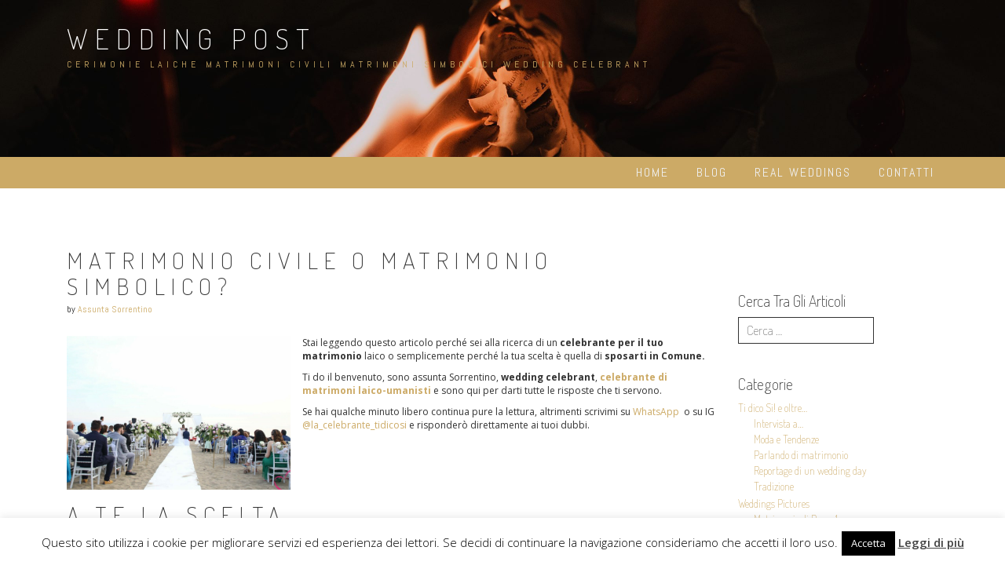

--- FILE ---
content_type: text/html; charset=UTF-8
request_url: https://weddingpost.tidicosi.it/ti-dico-si-e-oltre/celebrante-per-il-tuo-matrimonio-civile-o-matrimonio-simbolico
body_size: 23650
content:
<!DOCTYPE html>
<html lang="it-IT">
<head>
<meta charset="UTF-8">
<meta name="viewport" content="width=device-width, initial-scale=1">
<link rel="profile" href="http://gmpg.org/xfn/11">
<link rel="pingback" href="https://weddingpost.tidicosi.it/xmlrpc.php">

<meta name='robots' content='index, follow, max-image-preview:large, max-snippet:-1, max-video-preview:-1' />
	<style>img:is([sizes="auto" i], [sizes^="auto," i]) { contain-intrinsic-size: 3000px 1500px }</style>
	
	<!-- This site is optimized with the Yoast SEO plugin v26.0 - https://yoast.com/wordpress/plugins/seo/ -->
	<title>Matrimonio civile o matrimonio simbolico? - Wedding Post</title>
	<meta name="description" content="Sei alla ricerca di un celebrante per il tuo matrimonio laico: sono Assunta Sorrentino, wedding celebrant." />
	<link rel="canonical" href="https://weddingpost.tidicosi.it/ti-dico-si-e-oltre/celebrante-per-il-tuo-matrimonio-civile-o-matrimonio-simbolico" />
	<meta property="og:locale" content="it_IT" />
	<meta property="og:type" content="article" />
	<meta property="og:title" content="Matrimonio civile o matrimonio simbolico? - Wedding Post" />
	<meta property="og:description" content="Sei alla ricerca di un celebrante per il tuo matrimonio laico: sono Assunta Sorrentino, wedding celebrant." />
	<meta property="og:url" content="https://weddingpost.tidicosi.it/ti-dico-si-e-oltre/celebrante-per-il-tuo-matrimonio-civile-o-matrimonio-simbolico" />
	<meta property="og:site_name" content="Wedding Post" />
	<meta property="article:publisher" content="https://www.facebook.com/tidicosi.it/" />
	<meta property="article:author" content="https://www.facebook.com/tidicosi.it" />
	<meta property="article:published_time" content="2022-06-29T16:39:28+00:00" />
	<meta property="article:modified_time" content="2024-12-19T16:02:59+00:00" />
	<meta property="og:image" content="https://weddingpost.tidicosi.it/wp-content/uploads/2022/06/IMG_8254-scaled-e1656514679270.jpg" />
	<meta property="og:image:width" content="1574" />
	<meta property="og:image:height" content="1081" />
	<meta property="og:image:type" content="image/jpeg" />
	<meta name="author" content="Assunta Sorrentino" />
	<meta name="twitter:card" content="summary_large_image" />
	<meta name="twitter:label1" content="Scritto da" />
	<meta name="twitter:data1" content="Assunta Sorrentino" />
	<meta name="twitter:label2" content="Tempo di lettura stimato" />
	<meta name="twitter:data2" content="3 minuti" />
	<script type="application/ld+json" class="yoast-schema-graph">{"@context":"https://schema.org","@graph":[{"@type":"Article","@id":"https://weddingpost.tidicosi.it/ti-dico-si-e-oltre/celebrante-per-il-tuo-matrimonio-civile-o-matrimonio-simbolico#article","isPartOf":{"@id":"https://weddingpost.tidicosi.it/ti-dico-si-e-oltre/celebrante-per-il-tuo-matrimonio-civile-o-matrimonio-simbolico"},"author":{"name":"Assunta Sorrentino","@id":"https://weddingpost.tidicosi.it/#/schema/person/f7085717b9fd1309bf48f979f1930587"},"headline":"Matrimonio civile o matrimonio simbolico?","datePublished":"2022-06-29T16:39:28+00:00","dateModified":"2024-12-19T16:02:59+00:00","mainEntityOfPage":{"@id":"https://weddingpost.tidicosi.it/ti-dico-si-e-oltre/celebrante-per-il-tuo-matrimonio-civile-o-matrimonio-simbolico"},"wordCount":474,"publisher":{"@id":"https://weddingpost.tidicosi.it/#organization"},"image":{"@id":"https://weddingpost.tidicosi.it/ti-dico-si-e-oltre/celebrante-per-il-tuo-matrimonio-civile-o-matrimonio-simbolico#primaryimage"},"thumbnailUrl":"https://weddingpost.tidicosi.it/wp-content/uploads/2022/06/IMG_8254-scaled-e1656514679270.jpg","keywords":["celebrante","celebrantematrimonio","celebranteritocivile","celebranteritosimbolico","matrimoniocivile","matrimoniolaico","matrimoniosimbolico","ritocivile","ritosimbolico","weddingcelebrant"],"articleSection":["Parlando di matrimonio","Ti dico Si! e oltre..."],"inLanguage":"it-IT"},{"@type":"WebPage","@id":"https://weddingpost.tidicosi.it/ti-dico-si-e-oltre/celebrante-per-il-tuo-matrimonio-civile-o-matrimonio-simbolico","url":"https://weddingpost.tidicosi.it/ti-dico-si-e-oltre/celebrante-per-il-tuo-matrimonio-civile-o-matrimonio-simbolico","name":"Matrimonio civile o matrimonio simbolico? - Wedding Post","isPartOf":{"@id":"https://weddingpost.tidicosi.it/#website"},"primaryImageOfPage":{"@id":"https://weddingpost.tidicosi.it/ti-dico-si-e-oltre/celebrante-per-il-tuo-matrimonio-civile-o-matrimonio-simbolico#primaryimage"},"image":{"@id":"https://weddingpost.tidicosi.it/ti-dico-si-e-oltre/celebrante-per-il-tuo-matrimonio-civile-o-matrimonio-simbolico#primaryimage"},"thumbnailUrl":"https://weddingpost.tidicosi.it/wp-content/uploads/2022/06/IMG_8254-scaled-e1656514679270.jpg","datePublished":"2022-06-29T16:39:28+00:00","dateModified":"2024-12-19T16:02:59+00:00","description":"Sei alla ricerca di un celebrante per il tuo matrimonio laico: sono Assunta Sorrentino, wedding celebrant.","breadcrumb":{"@id":"https://weddingpost.tidicosi.it/ti-dico-si-e-oltre/celebrante-per-il-tuo-matrimonio-civile-o-matrimonio-simbolico#breadcrumb"},"inLanguage":"it-IT","potentialAction":[{"@type":"ReadAction","target":["https://weddingpost.tidicosi.it/ti-dico-si-e-oltre/celebrante-per-il-tuo-matrimonio-civile-o-matrimonio-simbolico"]}]},{"@type":"ImageObject","inLanguage":"it-IT","@id":"https://weddingpost.tidicosi.it/ti-dico-si-e-oltre/celebrante-per-il-tuo-matrimonio-civile-o-matrimonio-simbolico#primaryimage","url":"https://weddingpost.tidicosi.it/wp-content/uploads/2022/06/IMG_8254-scaled-e1656514679270.jpg","contentUrl":"https://weddingpost.tidicosi.it/wp-content/uploads/2022/06/IMG_8254-scaled-e1656514679270.jpg","width":1574,"height":1081},{"@type":"BreadcrumbList","@id":"https://weddingpost.tidicosi.it/ti-dico-si-e-oltre/celebrante-per-il-tuo-matrimonio-civile-o-matrimonio-simbolico#breadcrumb","itemListElement":[{"@type":"ListItem","position":1,"name":"Home","item":"https://weddingpost.tidicosi.it/"},{"@type":"ListItem","position":2,"name":"Matrimonio civile o matrimonio simbolico?"}]},{"@type":"WebSite","@id":"https://weddingpost.tidicosi.it/#website","url":"https://weddingpost.tidicosi.it/","name":"Wedding Post blog matrimoni","description":"cerimonie laiche   matrimoni civili   matrimoni simbolici   wedding celebrant","publisher":{"@id":"https://weddingpost.tidicosi.it/#organization"},"potentialAction":[{"@type":"SearchAction","target":{"@type":"EntryPoint","urlTemplate":"https://weddingpost.tidicosi.it/?s={search_term_string}"},"query-input":{"@type":"PropertyValueSpecification","valueRequired":true,"valueName":"search_term_string"}}],"inLanguage":"it-IT"},{"@type":"Organization","@id":"https://weddingpost.tidicosi.it/#organization","name":"ti dico si wedding Celebrant","url":"https://weddingpost.tidicosi.it/","logo":{"@type":"ImageObject","inLanguage":"it-IT","@id":"https://weddingpost.tidicosi.it/#/schema/logo/image/","url":"https://weddingpost.tidicosi.it/wp-content/uploads/2021/12/logo-vettoriale-piccolo.png","contentUrl":"https://weddingpost.tidicosi.it/wp-content/uploads/2021/12/logo-vettoriale-piccolo.png","width":935,"height":825,"caption":"ti dico si wedding Celebrant"},"image":{"@id":"https://weddingpost.tidicosi.it/#/schema/logo/image/"},"sameAs":["https://www.facebook.com/tidicosi.it/","https://www.instagram.com/la_celebrante_tidicosi/","https://it.linkedin.com/in/assunta-sorrentino-1068a4236"]},{"@type":"Person","@id":"https://weddingpost.tidicosi.it/#/schema/person/f7085717b9fd1309bf48f979f1930587","name":"Assunta Sorrentino","sameAs":["https://tidicosi.it","https://www.facebook.com/tidicosi.it","https://www.instagram.com/la_celebrante_tidicosi/","https://it.linkedin.com/in/assunta-sorrentino-1068a4236"],"url":"https://weddingpost.tidicosi.it/author/infotidicosi-it"}]}</script>
	<!-- / Yoast SEO plugin. -->


<link rel='dns-prefetch' href='//stats.wp.com' />
<link rel='dns-prefetch' href='//fonts.googleapis.com' />
<link rel='dns-prefetch' href='//v0.wordpress.com' />
<link rel='preconnect' href='//c0.wp.com' />
<link rel="alternate" type="application/rss+xml" title="Wedding Post &raquo; Feed" href="https://weddingpost.tidicosi.it/feed" />
<link rel="alternate" type="application/rss+xml" title="Wedding Post &raquo; Feed dei commenti" href="https://weddingpost.tidicosi.it/comments/feed" />
<link rel="alternate" type="application/rss+xml" title="Wedding Post &raquo; Matrimonio civile o matrimonio simbolico? Feed dei commenti" href="https://weddingpost.tidicosi.it/ti-dico-si-e-oltre/celebrante-per-il-tuo-matrimonio-civile-o-matrimonio-simbolico/feed" />
		<!-- This site uses the Google Analytics by ExactMetrics plugin v8.8.0 - Using Analytics tracking - https://www.exactmetrics.com/ -->
							<script src="//www.googletagmanager.com/gtag/js?id=G-DVQ8PLB6VZ"  data-cfasync="false" data-wpfc-render="false" type="text/javascript" async></script>
			<script data-cfasync="false" data-wpfc-render="false" type="text/javascript">
				var em_version = '8.8.0';
				var em_track_user = true;
				var em_no_track_reason = '';
								var ExactMetricsDefaultLocations = {"page_location":"https:\/\/weddingpost.tidicosi.it\/ti-dico-si-e-oltre\/celebrante-per-il-tuo-matrimonio-civile-o-matrimonio-simbolico\/"};
								if ( typeof ExactMetricsPrivacyGuardFilter === 'function' ) {
					var ExactMetricsLocations = (typeof ExactMetricsExcludeQuery === 'object') ? ExactMetricsPrivacyGuardFilter( ExactMetricsExcludeQuery ) : ExactMetricsPrivacyGuardFilter( ExactMetricsDefaultLocations );
				} else {
					var ExactMetricsLocations = (typeof ExactMetricsExcludeQuery === 'object') ? ExactMetricsExcludeQuery : ExactMetricsDefaultLocations;
				}

								var disableStrs = [
										'ga-disable-G-DVQ8PLB6VZ',
									];

				/* Function to detect opted out users */
				function __gtagTrackerIsOptedOut() {
					for (var index = 0; index < disableStrs.length; index++) {
						if (document.cookie.indexOf(disableStrs[index] + '=true') > -1) {
							return true;
						}
					}

					return false;
				}

				/* Disable tracking if the opt-out cookie exists. */
				if (__gtagTrackerIsOptedOut()) {
					for (var index = 0; index < disableStrs.length; index++) {
						window[disableStrs[index]] = true;
					}
				}

				/* Opt-out function */
				function __gtagTrackerOptout() {
					for (var index = 0; index < disableStrs.length; index++) {
						document.cookie = disableStrs[index] + '=true; expires=Thu, 31 Dec 2099 23:59:59 UTC; path=/';
						window[disableStrs[index]] = true;
					}
				}

				if ('undefined' === typeof gaOptout) {
					function gaOptout() {
						__gtagTrackerOptout();
					}
				}
								window.dataLayer = window.dataLayer || [];

				window.ExactMetricsDualTracker = {
					helpers: {},
					trackers: {},
				};
				if (em_track_user) {
					function __gtagDataLayer() {
						dataLayer.push(arguments);
					}

					function __gtagTracker(type, name, parameters) {
						if (!parameters) {
							parameters = {};
						}

						if (parameters.send_to) {
							__gtagDataLayer.apply(null, arguments);
							return;
						}

						if (type === 'event') {
														parameters.send_to = exactmetrics_frontend.v4_id;
							var hookName = name;
							if (typeof parameters['event_category'] !== 'undefined') {
								hookName = parameters['event_category'] + ':' + name;
							}

							if (typeof ExactMetricsDualTracker.trackers[hookName] !== 'undefined') {
								ExactMetricsDualTracker.trackers[hookName](parameters);
							} else {
								__gtagDataLayer('event', name, parameters);
							}
							
						} else {
							__gtagDataLayer.apply(null, arguments);
						}
					}

					__gtagTracker('js', new Date());
					__gtagTracker('set', {
						'developer_id.dNDMyYj': true,
											});
					if ( ExactMetricsLocations.page_location ) {
						__gtagTracker('set', ExactMetricsLocations);
					}
										__gtagTracker('config', 'G-DVQ8PLB6VZ', {"forceSSL":"true"} );
										window.gtag = __gtagTracker;										(function () {
						/* https://developers.google.com/analytics/devguides/collection/analyticsjs/ */
						/* ga and __gaTracker compatibility shim. */
						var noopfn = function () {
							return null;
						};
						var newtracker = function () {
							return new Tracker();
						};
						var Tracker = function () {
							return null;
						};
						var p = Tracker.prototype;
						p.get = noopfn;
						p.set = noopfn;
						p.send = function () {
							var args = Array.prototype.slice.call(arguments);
							args.unshift('send');
							__gaTracker.apply(null, args);
						};
						var __gaTracker = function () {
							var len = arguments.length;
							if (len === 0) {
								return;
							}
							var f = arguments[len - 1];
							if (typeof f !== 'object' || f === null || typeof f.hitCallback !== 'function') {
								if ('send' === arguments[0]) {
									var hitConverted, hitObject = false, action;
									if ('event' === arguments[1]) {
										if ('undefined' !== typeof arguments[3]) {
											hitObject = {
												'eventAction': arguments[3],
												'eventCategory': arguments[2],
												'eventLabel': arguments[4],
												'value': arguments[5] ? arguments[5] : 1,
											}
										}
									}
									if ('pageview' === arguments[1]) {
										if ('undefined' !== typeof arguments[2]) {
											hitObject = {
												'eventAction': 'page_view',
												'page_path': arguments[2],
											}
										}
									}
									if (typeof arguments[2] === 'object') {
										hitObject = arguments[2];
									}
									if (typeof arguments[5] === 'object') {
										Object.assign(hitObject, arguments[5]);
									}
									if ('undefined' !== typeof arguments[1].hitType) {
										hitObject = arguments[1];
										if ('pageview' === hitObject.hitType) {
											hitObject.eventAction = 'page_view';
										}
									}
									if (hitObject) {
										action = 'timing' === arguments[1].hitType ? 'timing_complete' : hitObject.eventAction;
										hitConverted = mapArgs(hitObject);
										__gtagTracker('event', action, hitConverted);
									}
								}
								return;
							}

							function mapArgs(args) {
								var arg, hit = {};
								var gaMap = {
									'eventCategory': 'event_category',
									'eventAction': 'event_action',
									'eventLabel': 'event_label',
									'eventValue': 'event_value',
									'nonInteraction': 'non_interaction',
									'timingCategory': 'event_category',
									'timingVar': 'name',
									'timingValue': 'value',
									'timingLabel': 'event_label',
									'page': 'page_path',
									'location': 'page_location',
									'title': 'page_title',
									'referrer' : 'page_referrer',
								};
								for (arg in args) {
																		if (!(!args.hasOwnProperty(arg) || !gaMap.hasOwnProperty(arg))) {
										hit[gaMap[arg]] = args[arg];
									} else {
										hit[arg] = args[arg];
									}
								}
								return hit;
							}

							try {
								f.hitCallback();
							} catch (ex) {
							}
						};
						__gaTracker.create = newtracker;
						__gaTracker.getByName = newtracker;
						__gaTracker.getAll = function () {
							return [];
						};
						__gaTracker.remove = noopfn;
						__gaTracker.loaded = true;
						window['__gaTracker'] = __gaTracker;
					})();
									} else {
										console.log("");
					(function () {
						function __gtagTracker() {
							return null;
						}

						window['__gtagTracker'] = __gtagTracker;
						window['gtag'] = __gtagTracker;
					})();
									}
			</script>
			
							<!-- / Google Analytics by ExactMetrics -->
		<script type="text/javascript">
/* <![CDATA[ */
window._wpemojiSettings = {"baseUrl":"https:\/\/s.w.org\/images\/core\/emoji\/16.0.1\/72x72\/","ext":".png","svgUrl":"https:\/\/s.w.org\/images\/core\/emoji\/16.0.1\/svg\/","svgExt":".svg","source":{"concatemoji":"https:\/\/weddingpost.tidicosi.it\/wp-includes\/js\/wp-emoji-release.min.js?ver=6.8.3"}};
/*! This file is auto-generated */
!function(s,n){var o,i,e;function c(e){try{var t={supportTests:e,timestamp:(new Date).valueOf()};sessionStorage.setItem(o,JSON.stringify(t))}catch(e){}}function p(e,t,n){e.clearRect(0,0,e.canvas.width,e.canvas.height),e.fillText(t,0,0);var t=new Uint32Array(e.getImageData(0,0,e.canvas.width,e.canvas.height).data),a=(e.clearRect(0,0,e.canvas.width,e.canvas.height),e.fillText(n,0,0),new Uint32Array(e.getImageData(0,0,e.canvas.width,e.canvas.height).data));return t.every(function(e,t){return e===a[t]})}function u(e,t){e.clearRect(0,0,e.canvas.width,e.canvas.height),e.fillText(t,0,0);for(var n=e.getImageData(16,16,1,1),a=0;a<n.data.length;a++)if(0!==n.data[a])return!1;return!0}function f(e,t,n,a){switch(t){case"flag":return n(e,"\ud83c\udff3\ufe0f\u200d\u26a7\ufe0f","\ud83c\udff3\ufe0f\u200b\u26a7\ufe0f")?!1:!n(e,"\ud83c\udde8\ud83c\uddf6","\ud83c\udde8\u200b\ud83c\uddf6")&&!n(e,"\ud83c\udff4\udb40\udc67\udb40\udc62\udb40\udc65\udb40\udc6e\udb40\udc67\udb40\udc7f","\ud83c\udff4\u200b\udb40\udc67\u200b\udb40\udc62\u200b\udb40\udc65\u200b\udb40\udc6e\u200b\udb40\udc67\u200b\udb40\udc7f");case"emoji":return!a(e,"\ud83e\udedf")}return!1}function g(e,t,n,a){var r="undefined"!=typeof WorkerGlobalScope&&self instanceof WorkerGlobalScope?new OffscreenCanvas(300,150):s.createElement("canvas"),o=r.getContext("2d",{willReadFrequently:!0}),i=(o.textBaseline="top",o.font="600 32px Arial",{});return e.forEach(function(e){i[e]=t(o,e,n,a)}),i}function t(e){var t=s.createElement("script");t.src=e,t.defer=!0,s.head.appendChild(t)}"undefined"!=typeof Promise&&(o="wpEmojiSettingsSupports",i=["flag","emoji"],n.supports={everything:!0,everythingExceptFlag:!0},e=new Promise(function(e){s.addEventListener("DOMContentLoaded",e,{once:!0})}),new Promise(function(t){var n=function(){try{var e=JSON.parse(sessionStorage.getItem(o));if("object"==typeof e&&"number"==typeof e.timestamp&&(new Date).valueOf()<e.timestamp+604800&&"object"==typeof e.supportTests)return e.supportTests}catch(e){}return null}();if(!n){if("undefined"!=typeof Worker&&"undefined"!=typeof OffscreenCanvas&&"undefined"!=typeof URL&&URL.createObjectURL&&"undefined"!=typeof Blob)try{var e="postMessage("+g.toString()+"("+[JSON.stringify(i),f.toString(),p.toString(),u.toString()].join(",")+"));",a=new Blob([e],{type:"text/javascript"}),r=new Worker(URL.createObjectURL(a),{name:"wpTestEmojiSupports"});return void(r.onmessage=function(e){c(n=e.data),r.terminate(),t(n)})}catch(e){}c(n=g(i,f,p,u))}t(n)}).then(function(e){for(var t in e)n.supports[t]=e[t],n.supports.everything=n.supports.everything&&n.supports[t],"flag"!==t&&(n.supports.everythingExceptFlag=n.supports.everythingExceptFlag&&n.supports[t]);n.supports.everythingExceptFlag=n.supports.everythingExceptFlag&&!n.supports.flag,n.DOMReady=!1,n.readyCallback=function(){n.DOMReady=!0}}).then(function(){return e}).then(function(){var e;n.supports.everything||(n.readyCallback(),(e=n.source||{}).concatemoji?t(e.concatemoji):e.wpemoji&&e.twemoji&&(t(e.twemoji),t(e.wpemoji)))}))}((window,document),window._wpemojiSettings);
/* ]]> */
</script>
<link rel='stylesheet' id='twb-open-sans-css' href='https://fonts.googleapis.com/css?family=Open+Sans%3A300%2C400%2C500%2C600%2C700%2C800&#038;display=swap&#038;ver=6.8.3' type='text/css' media='all' />
<link rel="stylesheet" href="https://weddingpost.tidicosi.it/wp-content/cache/minify/6c392.css" media="all" />

<link rel='stylesheet' id='jetpack_related-posts-css' href='https://c0.wp.com/p/jetpack/15.0/modules/related-posts/related-posts.css' type='text/css' media='all' />
<style id='wp-emoji-styles-inline-css' type='text/css'>

	img.wp-smiley, img.emoji {
		display: inline !important;
		border: none !important;
		box-shadow: none !important;
		height: 1em !important;
		width: 1em !important;
		margin: 0 0.07em !important;
		vertical-align: -0.1em !important;
		background: none !important;
		padding: 0 !important;
	}
</style>
<link rel='stylesheet' id='wp-block-library-css' href='https://c0.wp.com/c/6.8.3/wp-includes/css/dist/block-library/style.min.css' type='text/css' media='all' />
<style id='classic-theme-styles-inline-css' type='text/css'>
/*! This file is auto-generated */
.wp-block-button__link{color:#fff;background-color:#32373c;border-radius:9999px;box-shadow:none;text-decoration:none;padding:calc(.667em + 2px) calc(1.333em + 2px);font-size:1.125em}.wp-block-file__button{background:#32373c;color:#fff;text-decoration:none}
</style>
<link rel='stylesheet' id='wp-components-css' href='https://c0.wp.com/c/6.8.3/wp-includes/css/dist/components/style.min.css' type='text/css' media='all' />
<link rel='stylesheet' id='wp-preferences-css' href='https://c0.wp.com/c/6.8.3/wp-includes/css/dist/preferences/style.min.css' type='text/css' media='all' />
<link rel='stylesheet' id='wp-block-editor-css' href='https://c0.wp.com/c/6.8.3/wp-includes/css/dist/block-editor/style.min.css' type='text/css' media='all' />
<link rel="stylesheet" href="https://weddingpost.tidicosi.it/wp-content/cache/minify/09f23.css" media="all" />

<link rel='stylesheet' id='mediaelement-css' href='https://c0.wp.com/c/6.8.3/wp-includes/js/mediaelement/mediaelementplayer-legacy.min.css' type='text/css' media='all' />
<link rel='stylesheet' id='wp-mediaelement-css' href='https://c0.wp.com/c/6.8.3/wp-includes/js/mediaelement/wp-mediaelement.min.css' type='text/css' media='all' />
<style id='jetpack-sharing-buttons-style-inline-css' type='text/css'>
.jetpack-sharing-buttons__services-list{display:flex;flex-direction:row;flex-wrap:wrap;gap:0;list-style-type:none;margin:5px;padding:0}.jetpack-sharing-buttons__services-list.has-small-icon-size{font-size:12px}.jetpack-sharing-buttons__services-list.has-normal-icon-size{font-size:16px}.jetpack-sharing-buttons__services-list.has-large-icon-size{font-size:24px}.jetpack-sharing-buttons__services-list.has-huge-icon-size{font-size:36px}@media print{.jetpack-sharing-buttons__services-list{display:none!important}}.editor-styles-wrapper .wp-block-jetpack-sharing-buttons{gap:0;padding-inline-start:0}ul.jetpack-sharing-buttons__services-list.has-background{padding:1.25em 2.375em}
</style>
<style id='global-styles-inline-css' type='text/css'>
:root{--wp--preset--aspect-ratio--square: 1;--wp--preset--aspect-ratio--4-3: 4/3;--wp--preset--aspect-ratio--3-4: 3/4;--wp--preset--aspect-ratio--3-2: 3/2;--wp--preset--aspect-ratio--2-3: 2/3;--wp--preset--aspect-ratio--16-9: 16/9;--wp--preset--aspect-ratio--9-16: 9/16;--wp--preset--color--black: #000000;--wp--preset--color--cyan-bluish-gray: #abb8c3;--wp--preset--color--white: #ffffff;--wp--preset--color--pale-pink: #f78da7;--wp--preset--color--vivid-red: #cf2e2e;--wp--preset--color--luminous-vivid-orange: #ff6900;--wp--preset--color--luminous-vivid-amber: #fcb900;--wp--preset--color--light-green-cyan: #7bdcb5;--wp--preset--color--vivid-green-cyan: #00d084;--wp--preset--color--pale-cyan-blue: #8ed1fc;--wp--preset--color--vivid-cyan-blue: #0693e3;--wp--preset--color--vivid-purple: #9b51e0;--wp--preset--gradient--vivid-cyan-blue-to-vivid-purple: linear-gradient(135deg,rgba(6,147,227,1) 0%,rgb(155,81,224) 100%);--wp--preset--gradient--light-green-cyan-to-vivid-green-cyan: linear-gradient(135deg,rgb(122,220,180) 0%,rgb(0,208,130) 100%);--wp--preset--gradient--luminous-vivid-amber-to-luminous-vivid-orange: linear-gradient(135deg,rgba(252,185,0,1) 0%,rgba(255,105,0,1) 100%);--wp--preset--gradient--luminous-vivid-orange-to-vivid-red: linear-gradient(135deg,rgba(255,105,0,1) 0%,rgb(207,46,46) 100%);--wp--preset--gradient--very-light-gray-to-cyan-bluish-gray: linear-gradient(135deg,rgb(238,238,238) 0%,rgb(169,184,195) 100%);--wp--preset--gradient--cool-to-warm-spectrum: linear-gradient(135deg,rgb(74,234,220) 0%,rgb(151,120,209) 20%,rgb(207,42,186) 40%,rgb(238,44,130) 60%,rgb(251,105,98) 80%,rgb(254,248,76) 100%);--wp--preset--gradient--blush-light-purple: linear-gradient(135deg,rgb(255,206,236) 0%,rgb(152,150,240) 100%);--wp--preset--gradient--blush-bordeaux: linear-gradient(135deg,rgb(254,205,165) 0%,rgb(254,45,45) 50%,rgb(107,0,62) 100%);--wp--preset--gradient--luminous-dusk: linear-gradient(135deg,rgb(255,203,112) 0%,rgb(199,81,192) 50%,rgb(65,88,208) 100%);--wp--preset--gradient--pale-ocean: linear-gradient(135deg,rgb(255,245,203) 0%,rgb(182,227,212) 50%,rgb(51,167,181) 100%);--wp--preset--gradient--electric-grass: linear-gradient(135deg,rgb(202,248,128) 0%,rgb(113,206,126) 100%);--wp--preset--gradient--midnight: linear-gradient(135deg,rgb(2,3,129) 0%,rgb(40,116,252) 100%);--wp--preset--font-size--small: 13px;--wp--preset--font-size--medium: 20px;--wp--preset--font-size--large: 36px;--wp--preset--font-size--x-large: 42px;--wp--preset--spacing--20: 0.44rem;--wp--preset--spacing--30: 0.67rem;--wp--preset--spacing--40: 1rem;--wp--preset--spacing--50: 1.5rem;--wp--preset--spacing--60: 2.25rem;--wp--preset--spacing--70: 3.38rem;--wp--preset--spacing--80: 5.06rem;--wp--preset--shadow--natural: 6px 6px 9px rgba(0, 0, 0, 0.2);--wp--preset--shadow--deep: 12px 12px 50px rgba(0, 0, 0, 0.4);--wp--preset--shadow--sharp: 6px 6px 0px rgba(0, 0, 0, 0.2);--wp--preset--shadow--outlined: 6px 6px 0px -3px rgba(255, 255, 255, 1), 6px 6px rgba(0, 0, 0, 1);--wp--preset--shadow--crisp: 6px 6px 0px rgba(0, 0, 0, 1);}:where(.is-layout-flex){gap: 0.5em;}:where(.is-layout-grid){gap: 0.5em;}body .is-layout-flex{display: flex;}.is-layout-flex{flex-wrap: wrap;align-items: center;}.is-layout-flex > :is(*, div){margin: 0;}body .is-layout-grid{display: grid;}.is-layout-grid > :is(*, div){margin: 0;}:where(.wp-block-columns.is-layout-flex){gap: 2em;}:where(.wp-block-columns.is-layout-grid){gap: 2em;}:where(.wp-block-post-template.is-layout-flex){gap: 1.25em;}:where(.wp-block-post-template.is-layout-grid){gap: 1.25em;}.has-black-color{color: var(--wp--preset--color--black) !important;}.has-cyan-bluish-gray-color{color: var(--wp--preset--color--cyan-bluish-gray) !important;}.has-white-color{color: var(--wp--preset--color--white) !important;}.has-pale-pink-color{color: var(--wp--preset--color--pale-pink) !important;}.has-vivid-red-color{color: var(--wp--preset--color--vivid-red) !important;}.has-luminous-vivid-orange-color{color: var(--wp--preset--color--luminous-vivid-orange) !important;}.has-luminous-vivid-amber-color{color: var(--wp--preset--color--luminous-vivid-amber) !important;}.has-light-green-cyan-color{color: var(--wp--preset--color--light-green-cyan) !important;}.has-vivid-green-cyan-color{color: var(--wp--preset--color--vivid-green-cyan) !important;}.has-pale-cyan-blue-color{color: var(--wp--preset--color--pale-cyan-blue) !important;}.has-vivid-cyan-blue-color{color: var(--wp--preset--color--vivid-cyan-blue) !important;}.has-vivid-purple-color{color: var(--wp--preset--color--vivid-purple) !important;}.has-black-background-color{background-color: var(--wp--preset--color--black) !important;}.has-cyan-bluish-gray-background-color{background-color: var(--wp--preset--color--cyan-bluish-gray) !important;}.has-white-background-color{background-color: var(--wp--preset--color--white) !important;}.has-pale-pink-background-color{background-color: var(--wp--preset--color--pale-pink) !important;}.has-vivid-red-background-color{background-color: var(--wp--preset--color--vivid-red) !important;}.has-luminous-vivid-orange-background-color{background-color: var(--wp--preset--color--luminous-vivid-orange) !important;}.has-luminous-vivid-amber-background-color{background-color: var(--wp--preset--color--luminous-vivid-amber) !important;}.has-light-green-cyan-background-color{background-color: var(--wp--preset--color--light-green-cyan) !important;}.has-vivid-green-cyan-background-color{background-color: var(--wp--preset--color--vivid-green-cyan) !important;}.has-pale-cyan-blue-background-color{background-color: var(--wp--preset--color--pale-cyan-blue) !important;}.has-vivid-cyan-blue-background-color{background-color: var(--wp--preset--color--vivid-cyan-blue) !important;}.has-vivid-purple-background-color{background-color: var(--wp--preset--color--vivid-purple) !important;}.has-black-border-color{border-color: var(--wp--preset--color--black) !important;}.has-cyan-bluish-gray-border-color{border-color: var(--wp--preset--color--cyan-bluish-gray) !important;}.has-white-border-color{border-color: var(--wp--preset--color--white) !important;}.has-pale-pink-border-color{border-color: var(--wp--preset--color--pale-pink) !important;}.has-vivid-red-border-color{border-color: var(--wp--preset--color--vivid-red) !important;}.has-luminous-vivid-orange-border-color{border-color: var(--wp--preset--color--luminous-vivid-orange) !important;}.has-luminous-vivid-amber-border-color{border-color: var(--wp--preset--color--luminous-vivid-amber) !important;}.has-light-green-cyan-border-color{border-color: var(--wp--preset--color--light-green-cyan) !important;}.has-vivid-green-cyan-border-color{border-color: var(--wp--preset--color--vivid-green-cyan) !important;}.has-pale-cyan-blue-border-color{border-color: var(--wp--preset--color--pale-cyan-blue) !important;}.has-vivid-cyan-blue-border-color{border-color: var(--wp--preset--color--vivid-cyan-blue) !important;}.has-vivid-purple-border-color{border-color: var(--wp--preset--color--vivid-purple) !important;}.has-vivid-cyan-blue-to-vivid-purple-gradient-background{background: var(--wp--preset--gradient--vivid-cyan-blue-to-vivid-purple) !important;}.has-light-green-cyan-to-vivid-green-cyan-gradient-background{background: var(--wp--preset--gradient--light-green-cyan-to-vivid-green-cyan) !important;}.has-luminous-vivid-amber-to-luminous-vivid-orange-gradient-background{background: var(--wp--preset--gradient--luminous-vivid-amber-to-luminous-vivid-orange) !important;}.has-luminous-vivid-orange-to-vivid-red-gradient-background{background: var(--wp--preset--gradient--luminous-vivid-orange-to-vivid-red) !important;}.has-very-light-gray-to-cyan-bluish-gray-gradient-background{background: var(--wp--preset--gradient--very-light-gray-to-cyan-bluish-gray) !important;}.has-cool-to-warm-spectrum-gradient-background{background: var(--wp--preset--gradient--cool-to-warm-spectrum) !important;}.has-blush-light-purple-gradient-background{background: var(--wp--preset--gradient--blush-light-purple) !important;}.has-blush-bordeaux-gradient-background{background: var(--wp--preset--gradient--blush-bordeaux) !important;}.has-luminous-dusk-gradient-background{background: var(--wp--preset--gradient--luminous-dusk) !important;}.has-pale-ocean-gradient-background{background: var(--wp--preset--gradient--pale-ocean) !important;}.has-electric-grass-gradient-background{background: var(--wp--preset--gradient--electric-grass) !important;}.has-midnight-gradient-background{background: var(--wp--preset--gradient--midnight) !important;}.has-small-font-size{font-size: var(--wp--preset--font-size--small) !important;}.has-medium-font-size{font-size: var(--wp--preset--font-size--medium) !important;}.has-large-font-size{font-size: var(--wp--preset--font-size--large) !important;}.has-x-large-font-size{font-size: var(--wp--preset--font-size--x-large) !important;}
:where(.wp-block-post-template.is-layout-flex){gap: 1.25em;}:where(.wp-block-post-template.is-layout-grid){gap: 1.25em;}
:where(.wp-block-columns.is-layout-flex){gap: 2em;}:where(.wp-block-columns.is-layout-grid){gap: 2em;}
:root :where(.wp-block-pullquote){font-size: 1.5em;line-height: 1.6;}
</style>
<link rel="stylesheet" href="https://weddingpost.tidicosi.it/wp-content/cache/minify/73921.css" media="all" />









<link rel='stylesheet' id='bwg_googlefonts-css' href='https://fonts.googleapis.com/css?family=Ubuntu&#038;subset=greek,latin,greek-ext,vietnamese,cyrillic-ext,latin-ext,cyrillic' type='text/css' media='all' />
<link rel="stylesheet" href="https://weddingpost.tidicosi.it/wp-content/cache/minify/d873a.css" media="all" />


<link rel='stylesheet' id='relia-font-primary-css' href='//fonts.googleapis.com/css?family=Dosis%3A200%2C300%2C400&#038;ver=1.2.0' type='text/css' media='all' />
<link rel='stylesheet' id='relia-font-secondary-css' href='//fonts.googleapis.com/css?family=Abel&#038;ver=1.2.0' type='text/css' media='all' />
<link rel='stylesheet' id='relia-font-body-css' href='//fonts.googleapis.com/css?family=Open+Sans%3A300%2C400italic%2C400&#038;ver=1.2.0' type='text/css' media='all' />
<link rel="stylesheet" href="https://weddingpost.tidicosi.it/wp-content/cache/minify/6417a.css" media="all" />






<style id='jetpack_facebook_likebox-inline-css' type='text/css'>
.widget_facebook_likebox {
	overflow: hidden;
}

</style>
<link rel="stylesheet" href="https://weddingpost.tidicosi.it/wp-content/cache/minify/95078.css" media="all" />

<link rel='stylesheet' id='sharedaddy-css' href='https://c0.wp.com/p/jetpack/15.0/modules/sharedaddy/sharing.css' type='text/css' media='all' />
<link rel='stylesheet' id='social-logos-css' href='https://c0.wp.com/p/jetpack/15.0/_inc/social-logos/social-logos.min.css' type='text/css' media='all' />
<!--n2css--><!--n2js--><script type="text/javascript" src="https://c0.wp.com/c/6.8.3/wp-includes/js/jquery/jquery.min.js" id="jquery-core-js"></script>
<script type="text/javascript" src="https://c0.wp.com/c/6.8.3/wp-includes/js/jquery/jquery-migrate.min.js" id="jquery-migrate-js"></script>
<script  src="https://weddingpost.tidicosi.it/wp-content/cache/minify/c1f34.js"></script>

<script type="text/javascript" id="twbbwg-global-js-extra">
/* <![CDATA[ */
var twb = {"nonce":"c2062ef3f4","ajax_url":"https:\/\/weddingpost.tidicosi.it\/wp-admin\/admin-ajax.php","plugin_url":"https:\/\/weddingpost.tidicosi.it\/wp-content\/plugins\/photo-gallery\/booster","href":"https:\/\/weddingpost.tidicosi.it\/wp-admin\/admin.php?page=twbbwg_photo-gallery"};
var twb = {"nonce":"c2062ef3f4","ajax_url":"https:\/\/weddingpost.tidicosi.it\/wp-admin\/admin-ajax.php","plugin_url":"https:\/\/weddingpost.tidicosi.it\/wp-content\/plugins\/photo-gallery\/booster","href":"https:\/\/weddingpost.tidicosi.it\/wp-admin\/admin.php?page=twbbwg_photo-gallery"};
/* ]]> */
</script>
<script  src="https://weddingpost.tidicosi.it/wp-content/cache/minify/3455c.js"></script>

<script type="text/javascript" id="jetpack_related-posts-js-extra">
/* <![CDATA[ */
var related_posts_js_options = {"post_heading":"h4"};
/* ]]> */
</script>
<script type="text/javascript" src="https://c0.wp.com/p/jetpack/15.0/_inc/build/related-posts/related-posts.min.js" id="jetpack_related-posts-js"></script>
<script  src="https://weddingpost.tidicosi.it/wp-content/cache/minify/d93b6.js"></script>

<script data-cfasync="false" data-wpfc-render="false" type="text/javascript" id='exactmetrics-frontend-script-js-extra'>/* <![CDATA[ */
var exactmetrics_frontend = {"js_events_tracking":"true","download_extensions":"zip,mp3,mpeg,pdf,docx,pptx,xlsx,rar","inbound_paths":"[{\"path\":\"\\\/go\\\/\",\"label\":\"affiliate\"},{\"path\":\"\\\/recommend\\\/\",\"label\":\"affiliate\"}]","home_url":"https:\/\/weddingpost.tidicosi.it","hash_tracking":"false","v4_id":"G-DVQ8PLB6VZ"};/* ]]> */
</script>
<script type="text/javascript" id="cookie-law-info-js-extra">
/* <![CDATA[ */
var Cli_Data = {"nn_cookie_ids":[],"cookielist":[],"non_necessary_cookies":[],"ccpaEnabled":"","ccpaRegionBased":"","ccpaBarEnabled":"","strictlyEnabled":["necessary","obligatoire"],"ccpaType":"gdpr","js_blocking":"","custom_integration":"","triggerDomRefresh":"","secure_cookies":""};
var cli_cookiebar_settings = {"animate_speed_hide":"500","animate_speed_show":"500","background":"#fff","border":"#444","border_on":"","button_1_button_colour":"#000","button_1_button_hover":"#000000","button_1_link_colour":"#fff","button_1_as_button":"1","button_1_new_win":"","button_2_button_colour":"#333","button_2_button_hover":"#292929","button_2_link_colour":"#444","button_2_as_button":"","button_2_hidebar":"","button_3_button_colour":"#000","button_3_button_hover":"#000000","button_3_link_colour":"#fff","button_3_as_button":"1","button_3_new_win":"","button_4_button_colour":"#000","button_4_button_hover":"#000000","button_4_link_colour":"#62a329","button_4_as_button":"","button_7_button_colour":"#61a229","button_7_button_hover":"#4e8221","button_7_link_colour":"#fff","button_7_as_button":"1","button_7_new_win":"","font_family":"inherit","header_fix":"","notify_animate_hide":"1","notify_animate_show":"","notify_div_id":"#cookie-law-info-bar","notify_position_horizontal":"right","notify_position_vertical":"bottom","scroll_close":"","scroll_close_reload":"","accept_close_reload":"","reject_close_reload":"","showagain_tab":"","showagain_background":"#fff","showagain_border":"#000","showagain_div_id":"#cookie-law-info-again","showagain_x_position":"100px","text":"#000","show_once_yn":"","show_once":"10000","logging_on":"","as_popup":"","popup_overlay":"1","bar_heading_text":"","cookie_bar_as":"banner","popup_showagain_position":"bottom-right","widget_position":"left"};
var log_object = {"ajax_url":"https:\/\/weddingpost.tidicosi.it\/wp-admin\/admin-ajax.php"};
/* ]]> */
</script>
<script  src="https://weddingpost.tidicosi.it/wp-content/cache/minify/efa80.js"></script>






<script type="text/javascript" id="bwg_frontend-js-extra">
/* <![CDATA[ */
var bwg_objectsL10n = {"bwg_field_required":"campo obbligatorio.","bwg_mail_validation":"Questo non \u00e8 un indirizzo email valido. ","bwg_search_result":"Non ci sono immagini corrispondenti alla tua ricerca.","bwg_select_tag":"Select Tag","bwg_order_by":"Order By","bwg_search":"Cerca","bwg_show_ecommerce":"Show Ecommerce","bwg_hide_ecommerce":"Hide Ecommerce","bwg_show_comments":"Mostra commenti","bwg_hide_comments":"Nascondi commenti","bwg_restore":"Ripristina","bwg_maximize":"Massimizza","bwg_fullscreen":"Schermo intero","bwg_exit_fullscreen":"Uscire a schermo intero","bwg_search_tag":"SEARCH...","bwg_tag_no_match":"No tags found","bwg_all_tags_selected":"All tags selected","bwg_tags_selected":"tags selected","play":"Riproduci","pause":"Pausa","is_pro":"","bwg_play":"Riproduci","bwg_pause":"Pausa","bwg_hide_info":"Nascondi informazioni","bwg_show_info":"Mostra info","bwg_hide_rating":"Hide rating","bwg_show_rating":"Show rating","ok":"Ok","cancel":"Cancel","select_all":"Select all","lazy_load":"0","lazy_loader":"https:\/\/weddingpost.tidicosi.it\/wp-content\/plugins\/photo-gallery\/images\/ajax_loader.png","front_ajax":"0","bwg_tag_see_all":"vedi tutti i tag","bwg_tag_see_less":"see less tags"};
/* ]]> */
</script>
<script  src="https://weddingpost.tidicosi.it/wp-content/cache/minify/71cef.js"></script>

<link rel="https://api.w.org/" href="https://weddingpost.tidicosi.it/wp-json/" /><link rel="alternate" title="JSON" type="application/json" href="https://weddingpost.tidicosi.it/wp-json/wp/v2/posts/2224" /><link rel="EditURI" type="application/rsd+xml" title="RSD" href="https://weddingpost.tidicosi.it/xmlrpc.php?rsd" />
<meta name="generator" content="WordPress 6.8.3" />
<link rel='shortlink' href='https://wp.me/p9VbQI-zS' />
<link rel="alternate" title="oEmbed (JSON)" type="application/json+oembed" href="https://weddingpost.tidicosi.it/wp-json/oembed/1.0/embed?url=https%3A%2F%2Fweddingpost.tidicosi.it%2Fti-dico-si-e-oltre%2Fcelebrante-per-il-tuo-matrimonio-civile-o-matrimonio-simbolico" />
<link rel="alternate" title="oEmbed (XML)" type="text/xml+oembed" href="https://weddingpost.tidicosi.it/wp-json/oembed/1.0/embed?url=https%3A%2F%2Fweddingpost.tidicosi.it%2Fti-dico-si-e-oltre%2Fcelebrante-per-il-tuo-matrimonio-civile-o-matrimonio-simbolico&#038;format=xml" />
<meta property="fb:app_id" content="136375067044709" />        <style>
            .mejs-container:has(.plyr) {
                height: auto;
                background: transparent
            }

            .mejs-container:has(.plyr) .mejs-controls {
                display: none
            }

            .h5ap_all {
                --shadow-color: 197deg 32% 65%;
                border-radius: 6px;
                box-shadow: 0px 0px 9.6px hsl(var(--shadow-color)/.36), 0 1.7px 1.9px 0px hsl(var(--shadow-color)/.36), 0 4.3px 1.8px -1.7px hsl(var(--shadow-color)/.36), -0.1px 10.6px 11.9px -2.5px hsl(var(--shadow-color)/.36);
                margin: 16px auto;
            }

            .h5ap_single_button {
                height: 5050;
            }
        </style>
    		<style>
			span.h5ap_single_button {
				display: inline-flex;
				justify-content: center;
				align-items: center;
			}

			.h5ap_single_button span {
				line-height: 0;
			}

			span#h5ap_single_button span svg {
				cursor: pointer;
			}

			#skin_default .plyr__control,
			#skin_default .plyr__time {
				color: #4f5b5f			}

			#skin_default .plyr__control:hover {
				background: #1aafff;
				color: #f5f5f5			}

			#skin_default .plyr__controls {
				background: #f5f5f5			}

			#skin_default .plyr__controls__item input {
				color: #1aafff			}

			.plyr {
				--plyr-color-main: #4f5b5f			}

			/* Custom Css */
					</style>
	<style>img#wpstats{display:none}</style>
		    <style type="text/css">
        
        body {
            font-size: 16px;
            font-family: Open Sans, sans-serif;
        }
        
        /* Header Bar Title */
        h1.header-title {
            font-size: 36px;
        }
    
        ul#primary-menu > li > a,
        ul.slicknav_nav > li > a {
            font-size: 16px;
        }
        
        /* Light Coloured Nav Items Toggle*/
                    
            ul#primary-menu li a,
            ul.slicknav_nav a {
                color: #efefef;
            }
            
            ul.slicknav_nav a:hover {
                color: #fff;
            }
            
                
        
        /* Primary Font Rules */
        h1, h2, h3, h4, h5, h6,
        h1.header-title,
        div.hero-overlay h2,
        button.dark-btn,
        address,
        div#search-form h4,
        p.footer,
        .front-page-content div.hero-overlay h2,
        .front-page-content h2.feature-content-title,
        section.features-section h2,
        section.features-section .feature-cta h3,
        section.features-section .feature-cta p,
        .recent-article h4,
        .recent-article h5 a,
        footer.entry-footer span.edit-link a,
        h2.comments-title,
        div#search-form form.search-form input[type="submit"],
        .woocommerce .woocommerce-message a.button,
        .woocommerce button.button,
        a.button.add_to_cart_button,
        a.button.product_type_variable,
        li.product a.added_to_cart,
        ul.products li.product h3,
        aside.widget_search input.search-field,
        aside.widget ul li a,
        h2.widget-title,
        .blog-post-overlay h2.post-title,
        .blog-index-content h2,
        p.form-submit input,
        div#comments div#respond h3,
        div.comment-metadata span.edit-link a,
        div.reply a,
        .archive .entry-content,
        .type-event header.post-header div.location,
        .type-event header.post-header div.date,
        .relia-service.col-sm-4 p,
        .relia-contact-info .row .col-sm-4 > div,
        .relia-pricing-table .subtitle,
        .relia-pricing-table .description,
        form#relia-contact-form label
        {
            font-family: Dosis, sans-serif;
        }
        aside.widget.woocommerce a.button,
        .woocommerce input[type="submit"] { font-family: Dosis, sans-serif !important; }
        
        
        /* Secondary Font Rules */
        p.header-description,
        .woocommerce div#reviews h3,
        .woocommerce-tabs ul.wc-tabs li,
        div.panel.wc-tab p,
        div.panel.wc-tab h2, 
        div.related.products h2,
        .woocommerce .product_meta,
        .woocommerce .quantity .qty,
        .woocommerce .woocommerce-review-link,
        .woocommerce .summary p,
        .woocommerce .product .onsale,
        .woocommerce ul.products li.product .price,
        p.woocommerce-result-count,
        nav.woocommerce-breadcrumb,
        aside.widget.woocommerce,
        aside.widget_text p,
        aside.widget_tag_cloud div.tagcloud a,
        aside.widget table th,
        aside.widget table td,
        aside.widget table caption,
        aside.widget ul li,
        .woocommerce div.cart-collaterals h2,
        .woocommerce a.added_to_cart,
        .woocommerce .woocommerce-message,
        div.homepage-page-content div.pagination-links,
        .woocommerce-cart .wc-proceed-to-checkout a.checkout-button,
        a.blog-post-read-more,
        div#comments div#respond form p 
        div.comment-metadata a,
        li.comment div.comment-author span.says,
        li.comment div.comment-author b,
        div.nav-links a,
        p.post-meta,
        div.entry-meta,
        footer.entry-footer,
        div#search-form form.search-form input[type="search"],
        ul.slicknav_nav > li > ul > li a,
        ul.slicknav_nav > li > a,
        ul#primary-menu li ul li a,
        ul#primary-menu li a,
        a.relia-cart,
        dl dd,
        dl dt,
        td, 
        th,
        form#relia-contact-form input[type="text"],
        form#relia-contact-form textarea,
        #relia-contact-form input.relia-button,
        #relia-contact-form .mail-sent,
        #relia-contact-form .mail-not-sent,
        .relia-callout a.relia-button,
        .relia-pricing-table .price,
        ul#relia-testimonials .testimonial-author,
        a.apply.secondary-button,
        .news-item div.date
        {
            font-family: Abel, sans-serif;
        }
        
        .recent-article h5 a {
            font-family: Abel, sans-serif !important;
        }
        
                    
        header#masthead section.page-header-block {
            background-color: #ffffff;
        }
        
        footer.site-footer {
            background-color: #000000;
        }

        div.col-md-12.hero-banner {
            height: 500px;
        }

        div#slider-content-overlay,
        div.col-md-12.hero-banner .hero-overlay {
            background-color: rgba(0,0,0,0.5);
        }

        div.hero-overlay h2,
        div#slider-content-overlay h2 { font-size: 50px; }

        div.big-hero-buttons button { font-size: 18px; }
        
                
                    
    </style>
    <meta name="generator" content="Powered by Visual Composer - drag and drop page builder for WordPress."/>
<!--[if lte IE 9]><link rel="stylesheet" type="text/css" href="https://weddingpost.tidicosi.it/wp-content/plugins/js_composer/assets/css/vc_lte_ie9.min.css" media="screen"><![endif]--><style type="text/css">.heading{width:10sec;}</style><link rel="icon" href="https://weddingpost.tidicosi.it/wp-content/uploads/2021/12/cropped-logo-vettoriale-piccolo-32x32.png" sizes="32x32" />
<link rel="icon" href="https://weddingpost.tidicosi.it/wp-content/uploads/2021/12/cropped-logo-vettoriale-piccolo-192x192.png" sizes="192x192" />
<link rel="apple-touch-icon" href="https://weddingpost.tidicosi.it/wp-content/uploads/2021/12/cropped-logo-vettoriale-piccolo-180x180.png" />
<meta name="msapplication-TileImage" content="https://weddingpost.tidicosi.it/wp-content/uploads/2021/12/cropped-logo-vettoriale-piccolo-270x270.png" />
		<style type="text/css" id="wp-custom-css">
			.page-header-block {
    padding-top: 30px;
}
.fb-page.fb_iframe_widget {
    margin: 0 auto;
    display: table;
}
h2.page-title,
.col-sm-12 hr {
    display: none;
}
form.post-password-form {
    margin-top: 70px;
}
form.post-password-form input[type="submit"] {
    font-size: 14px !important;
}
.tnp-subscription input.tnp-submit {
    background-color: #ca6;
    width: 100%;
}
.tnp-field.tnp-field-privacy label {
    font-size: 10px;
}

.site-footer div.custom_site-info {
    color: #fff;
    font-size: 12px;
    padding-bottom: 30px;
	  text-align: center;
	  text-shadow: 1px 1px 1px #000;
}

.site-footer .payment-icons,
.site-footer div.site-info,
p.footer {
	display:none;
}

#main_countedown_1 span.time_left
{
	background-color: #f3f3f3;
}

.vc_btn3.vc_btn3-color-orange, .vc_btn3.vc_btn3-color-orange.vc_btn3-style-flat {
    background-color: #ccaa66;
}

#colophon p {
    color: #efe5c4;
    text-align: center;
	  margin-top: 40px;
}

#colophon a {
	color: white;
}

.wpcf7-form label {
    padding: 10px;
}

.wpcf7-form span {
    margin-top: 9px;
    display: block;
}

.wpcf7-form input {
    width: 100%;
    display: inline-block;
    padding: 10px;
}

.wpcf7-form span.wpcf7-list-item-label, .wpcf7-form span.wpcf7-list-item {
    display: inline-block !important;
}

.wpcf7-form input[type=checkbox], .wpcf7-form input[type=radio] {
    height: 30px;
    width: 30px;
    float: left;
    margin-right: 15px;
}

input#email {
    margin-left: 16px;
}

input#author {
    margin-left: 12px;
}

.wpcf7-form .wpcf7-submit {
    font-size: 18px;
    padding: 20px;
    margin: 10px;
    text-transform: uppercase;
    font-weight: bold;
    color: #fff;
    background-color: #ababab;
    border: none;
    box-shadow: none;
    text-shadow: none;
    letter-spacing: 2px;
	width: -webkit-fill-available;
}		</style>
		<noscript><style type="text/css"> .wpb_animate_when_almost_visible { opacity: 1; }</style></noscript></head>

<body class="wp-singular post-template-default single single-post postid-2224 single-format-standard wp-theme-relia wpb-js-composer js-comp-ver-5.1.1 vc_responsive">
<div id="page" class="hfeed site">
	<a class="skip-link screen-reader-text" href="#content">Salta al contenuto</a>

	<header id="masthead" class="site-header" role="banner">
            
                            <section class="page-header-block" style="background-image: url('https://weddingpost.tidicosi.it/wp-content/uploads/2023/01/sito-blog-2500-scaled-e1674224636380.jpg');">
                            
                <div class="container">

                    <div class="row">

                        <div class="col-md-12 align-left">
                            
                            <h1 class="header-title wow fadeIn ">
                                <a href="https://weddingpost.tidicosi.it/">Wedding Post</a>
                            </h1>
                            
                            <a href="https://weddingpost.tidicosi.it/"><img src="https://weddingpost.tidicosi.it/wp-content/uploads/2021/12/logo-vettoriale-piccolo.png" alt="Wedding Post" 
                                style="height: 130px; width: auto;"
                                class="header-logo wow fadeIn relia-hidden"></a>

                            <p class="header-description wow fadeIn ">
                                cerimonie laiche   matrimoni civili   matrimoni simbolici   wedding celebrant                            </p>

                            <div class="search-and-cart fadeInRight ">
                               
                                
                                        
                                                                
                            </div>

                        </div>

                    </div>

                </div>

            </section>
            
            <section id="search-background">
                <div id="search-form" class="wow fadeInUp">
                    <div class="inner">
                        <form role="search" method="get" class="search-form" action="https://weddingpost.tidicosi.it/">
				<label>
					<span class="screen-reader-text">Ricerca per:</span>
					<input type="search" class="search-field" placeholder="Cerca &hellip;" value="" name="s" />
				</label>
				<input type="submit" class="search-submit" value="Cerca" />
			</form>                    </div>
                </div>
            </section>
            
            <nav class="main-nav main-navigation">
                <div class="container">
                    
                                        
                        <div class="menu-menu-principale-container"><ul id="primary-menu" class="menu"><li id="menu-item-25" class="menu-item menu-item-type-post_type menu-item-object-page menu-item-home menu-item-25"><a href="https://weddingpost.tidicosi.it/">Home</a></li>
<li id="menu-item-296" class="menu-item menu-item-type-taxonomy menu-item-object-category current-post-ancestor current-menu-parent current-post-parent menu-item-296"><a target="_blank" href="https://weddingpost.tidicosi.it/category/ti-dico-si-e-oltre">Blog</a></li>
<li id="menu-item-1145" class="menu-item menu-item-type-post_type menu-item-object-page menu-item-1145"><a href="https://weddingpost.tidicosi.it/weddings">Real Weddings</a></li>
<li id="menu-item-30" class="menu-item menu-item-type-custom menu-item-object-custom menu-item-30"><a target="_blank" href="https://tidicosi.it/contatti/">Contatti</a></li>
</ul></div>
                                        
                </div>
            </nav>
            
	</header><!-- #masthead -->

	<div id="content" class="site-content">

    <div id="primary" class="content-area">
        
        <main id="main" class="site-main" role="main">

            <div class="container">

                <div class="row">

                    
                        <div class="col-sm-12">
                              

<div class="row">
    
        
    <div class="col-sm-9"> 

        <article id="post-2224" class="post-2224 post type-post status-publish format-standard has-post-thumbnail hentry category-parlando-di-matrimonio category-ti-dico-si-e-oltre tag-celebrante tag-celebrantematrimonio tag-celebranteritocivile tag-celebranteritosimbolico tag-matrimoniocivile tag-matrimoniolaico tag-matrimoniosimbolico tag-ritocivile tag-ritosimbolico tag-weddingcelebrant">

            <header class="post-header">

                <h2 class="post-title">Matrimonio civile o matrimonio simbolico?</h2>
                                    <p class="post-meta">
                                                    
                            by <span class="post-author"><a href="https://weddingpost.tidicosi.it/author/infotidicosi-it" title="Articoli scritti da Assunta Sorrentino" rel="author">Assunta Sorrentino</a></span>
                                            </p>
                
            </header>

            <div class="post-content">

                <img width="1574" height="1081" src="https://weddingpost.tidicosi.it/wp-content/uploads/2022/06/IMG_8254-scaled-e1656514679270.jpg" class="attachment-post-thumbnail size-post-thumbnail wp-post-image" alt="" decoding="async" fetchpriority="high" srcset="https://weddingpost.tidicosi.it/wp-content/uploads/2022/06/IMG_8254-scaled-e1656514679270.jpg 1574w, https://weddingpost.tidicosi.it/wp-content/uploads/2022/06/IMG_8254-scaled-e1656514679270-300x206.jpg 300w, https://weddingpost.tidicosi.it/wp-content/uploads/2022/06/IMG_8254-scaled-e1656514679270-1024x703.jpg 1024w, https://weddingpost.tidicosi.it/wp-content/uploads/2022/06/IMG_8254-scaled-e1656514679270-768x527.jpg 768w, https://weddingpost.tidicosi.it/wp-content/uploads/2022/06/IMG_8254-scaled-e1656514679270-1536x1055.jpg 1536w" sizes="(max-width: 1574px) 100vw, 1574px" data-attachment-id="2226" data-permalink="https://weddingpost.tidicosi.it/ti-dico-si-e-oltre/celebrante-per-il-tuo-matrimonio-civile-o-matrimonio-simbolico/attachment/img_8254" data-orig-file="https://weddingpost.tidicosi.it/wp-content/uploads/2022/06/IMG_8254-scaled-e1656514679270.jpg" data-orig-size="1574,1081" data-comments-opened="1" data-image-meta="{&quot;aperture&quot;:&quot;7.1&quot;,&quot;credit&quot;:&quot;&quot;,&quot;camera&quot;:&quot;Canon EOS 6D&quot;,&quot;caption&quot;:&quot;&quot;,&quot;created_timestamp&quot;:&quot;1655237217&quot;,&quot;copyright&quot;:&quot;&quot;,&quot;focal_length&quot;:&quot;24&quot;,&quot;iso&quot;:&quot;800&quot;,&quot;shutter_speed&quot;:&quot;0.004&quot;,&quot;title&quot;:&quot;&quot;,&quot;orientation&quot;:&quot;1&quot;}" data-image-title="matrimonio civile simbolico" data-image-description="" data-image-caption="" data-medium-file="https://weddingpost.tidicosi.it/wp-content/uploads/2022/06/IMG_8254-scaled-e1656514679270-300x206.jpg" data-large-file="https://weddingpost.tidicosi.it/wp-content/uploads/2022/06/IMG_8254-scaled-e1656514679270-1024x703.jpg" /><p>Stai leggendo questo articolo perché sei alla ricerca di un <strong>celebrante per il tuo matrimonio</strong> laico o semplicemente perché la tua scelta è quella di <strong>sposarti in Comune.</strong></p>
<p>Ti do il benvenuto, sono assunta Sorrentino, <strong>wedding celebrant</strong>, <a href="https://tidicosi.it/celebrante/"><strong>celebrante di matrimoni laico-umanisti</strong></a> e sono qui per darti tutte le risposte che ti servono.</p>
<p>Se hai qualche minuto libero continua pure la lettura, altrimenti scrivimi su <a href="https://wa.me/13396476939">WhatsApp</a>  o su IG<a href="https://www.instagram.com/la_celebrante_tidicosi/"> @la_celebrante_tidicosi</a> e risponderò direttamente ai tuoi dubbi.</p>
<h2>A te la scelta</h2>
<p>Sappiamo bene che l’alternativa al <em>matrimonio concordatario</em> (<strong>matrimonio religioso</strong>), qui in Campania, è il cosiddetto <strong>matrimonio civile</strong> (considerato purtroppo, ancora, un matrimonio di serie B). Ma non temere perché ti aprirò le porte su un universo che è ancora poco conosciuto e che renderà il tuo <strong>matrimonio laico</strong> indimenticabile, emozionante, inclusivo ed autentico.</p>
<p>È fondamentale fare luce sull’elemento che definisce <strong>dove celebrare il matrimonio civile.</strong></p>
<h2>La location è o non è Casa Comunale?</h2>
<p>Il matrimonio civile può essere celebrato pubblicamente, alla presenza di due testimoni maggiorenni, muniti di idoneo documento di identità in corso di validità. Esso può essere officiato oltre che nella Sala Matrimoni presso la Sede del Comune, anche nei luoghi che per queste occasioni assumono la denominazione di &#8220;<strong>Casa Comunale</strong>&#8220;. Senza entrare troppo nel tecnico, se la location che hai scelto è riconosciuta dal Comune essere Casa Comunale, allora il tuo matrimonio sarà a tutti gli effetti il matrimonio civile.</p>
<p>In caso contrario, se hai trovato la location dei tuoi sogni, ma non risulta avere il titolo di Casa Comunale, allora quello che verrà celebrato all’interno della struttura sarà il <a href="https://weddingpost.tidicosi.it/weddings/vincenzo-melania-rite-of-marriage"><strong>matrimonio simbolico</strong></a>.</p>
<p>Ciò, per gli sposi, comporterà un passaggio ulteriore, nei giorni precedenti alla data prescelta: insieme ai testimoni si recheranno in Comune per firmare l’<strong>Atto di Matrimonio</strong>. Niente di complicato. Anzi, in questi due anni di pandemia è stata la scelta migliore da mettere in atto. infatti, assicuratisi la parte burocratica, gli sposi erano liberi di modificare la data della cerimonia in base alle proprie esigenze, quelle dei fornitori e alle disposizioni dei decreti.</p>
<h2>La cerimonia</h2>
<p>Sciolto questo dubbio apriamo gli occhi su quella che sarà <strong>la cerimonia del rito di unione in matrimonio</strong>. Sia in un caso che nell’altro, sarà importante elaborare una cerimonia che contenga degli elementi ben definiti, affinché la vostra storia venga raccontata ai vostri ospiti. Col fine ultimo che voi possiate vivere il matrimonio dei vostri sogni.</p>
<p>Quindi se sei alla ricerca di un <strong>celebrante per il tuo matrimonio</strong> laico o semplicemente perché la tua scelta è quella di <strong>sposarti in Comune</strong>, scrivimi e potrò aiutarti.</p>
<p>Ma te ne parlerò ampliamente nel prossimo articolo.</p>
<p>Ti dirò: come viene celebrato un matrimonio civile; come viene officiato il <strong>rito civile;</strong> come viene celebrato un matrimonio simbolico;  chi può celebrare il matrimonio civile;  <strong>chi può celebrare un rito simbolico; </strong> dove può essere celebrato il matrimonio simbolico.</p>
<div class="sharedaddy sd-sharing-enabled"><div class="robots-nocontent sd-block sd-social sd-social-icon sd-sharing"><h3 class="sd-title">Condividi:</h3><div class="sd-content"><ul><li class="share-facebook"><a rel="nofollow noopener noreferrer"
				data-shared="sharing-facebook-2224"
				class="share-facebook sd-button share-icon no-text"
				href="https://weddingpost.tidicosi.it/ti-dico-si-e-oltre/celebrante-per-il-tuo-matrimonio-civile-o-matrimonio-simbolico?share=facebook"
				target="_blank"
				aria-labelledby="sharing-facebook-2224"
				>
				<span id="sharing-facebook-2224" hidden>Fai clic per condividere su Facebook (Si apre in una nuova finestra)</span>
				<span>Facebook</span>
			</a></li><li class="share-twitter"><a rel="nofollow noopener noreferrer"
				data-shared="sharing-twitter-2224"
				class="share-twitter sd-button share-icon no-text"
				href="https://weddingpost.tidicosi.it/ti-dico-si-e-oltre/celebrante-per-il-tuo-matrimonio-civile-o-matrimonio-simbolico?share=twitter"
				target="_blank"
				aria-labelledby="sharing-twitter-2224"
				>
				<span id="sharing-twitter-2224" hidden>Fai clic per condividere su X (Si apre in una nuova finestra)</span>
				<span>X</span>
			</a></li><li class="share-linkedin"><a rel="nofollow noopener noreferrer"
				data-shared="sharing-linkedin-2224"
				class="share-linkedin sd-button share-icon no-text"
				href="https://weddingpost.tidicosi.it/ti-dico-si-e-oltre/celebrante-per-il-tuo-matrimonio-civile-o-matrimonio-simbolico?share=linkedin"
				target="_blank"
				aria-labelledby="sharing-linkedin-2224"
				>
				<span id="sharing-linkedin-2224" hidden>Fai clic qui per condividere su LinkedIn (Si apre in una nuova finestra)</span>
				<span>LinkedIn</span>
			</a></li><li class="share-jetpack-whatsapp"><a rel="nofollow noopener noreferrer"
				data-shared="sharing-whatsapp-2224"
				class="share-jetpack-whatsapp sd-button share-icon no-text"
				href="https://weddingpost.tidicosi.it/ti-dico-si-e-oltre/celebrante-per-il-tuo-matrimonio-civile-o-matrimonio-simbolico?share=jetpack-whatsapp"
				target="_blank"
				aria-labelledby="sharing-whatsapp-2224"
				>
				<span id="sharing-whatsapp-2224" hidden>Fai clic per condividere su WhatsApp (Si apre in una nuova finestra)</span>
				<span>WhatsApp</span>
			</a></li><li class="share-print"><a rel="nofollow noopener noreferrer"
				data-shared="sharing-print-2224"
				class="share-print sd-button share-icon no-text"
				href="https://weddingpost.tidicosi.it/ti-dico-si-e-oltre/celebrante-per-il-tuo-matrimonio-civile-o-matrimonio-simbolico#print?share=print"
				target="_blank"
				aria-labelledby="sharing-print-2224"
				>
				<span id="sharing-print-2224" hidden>Fai clic qui per stampare (Si apre in una nuova finestra)</span>
				<span>Stampa</span>
			</a></li><li class="share-end"></li></ul></div></div></div>
<div id='jp-relatedposts' class='jp-relatedposts' >
	<h3 class="jp-relatedposts-headline"><em>Correlati</em></h3>
</div>                
            </div>

            <footer class="entry-footer">
                <span class="cat-links">Pubblicato in <a href="https://weddingpost.tidicosi.it/category/ti-dico-si-e-oltre/parlando-di-matrimonio" rel="category tag">Parlando di matrimonio</a>, <a href="https://weddingpost.tidicosi.it/category/ti-dico-si-e-oltre" rel="category tag">Ti dico Si! e oltre...</a></span><span class="tags-links">Taggato <a href="https://weddingpost.tidicosi.it/tag/celebrante" rel="tag">celebrante</a>, <a href="https://weddingpost.tidicosi.it/tag/celebrantematrimonio" rel="tag">celebrantematrimonio</a>, <a href="https://weddingpost.tidicosi.it/tag/celebranteritocivile" rel="tag">celebranteritocivile</a>, <a href="https://weddingpost.tidicosi.it/tag/celebranteritosimbolico" rel="tag">celebranteritosimbolico</a>, <a href="https://weddingpost.tidicosi.it/tag/matrimoniocivile" rel="tag">matrimoniocivile</a>, <a href="https://weddingpost.tidicosi.it/tag/matrimoniolaico" rel="tag">matrimoniolaico</a>, <a href="https://weddingpost.tidicosi.it/tag/matrimoniosimbolico" rel="tag">matrimoniosimbolico</a>, <a href="https://weddingpost.tidicosi.it/tag/ritocivile" rel="tag">ritocivile</a>, <a href="https://weddingpost.tidicosi.it/tag/ritosimbolico" rel="tag">ritosimbolico</a>, <a href="https://weddingpost.tidicosi.it/tag/weddingcelebrant" rel="tag">weddingcelebrant</a></span>            </footer>

        </article>

    </div>
    
    
        
<div class="col-sm-3" id="relia-sidebar">
    <div id="secondary" class="widget-area" role="complementary">
        <aside id="facebook-likebox-2" class="widget widget_facebook_likebox">		<div id="fb-root"></div>
		<div class="fb-page" data-href="https://www.facebook.com/tidicosi.it/" data-width="340"  data-height="432" data-hide-cover="false" data-show-facepile="true" data-tabs="false" data-hide-cta="false" data-small-header="false">
		<div class="fb-xfbml-parse-ignore"><blockquote cite="https://www.facebook.com/tidicosi.it/"><a href="https://www.facebook.com/tidicosi.it/"></a></blockquote></div>
		</div>
		</aside><aside id="search-2" class="widget widget_search"><h2 class="widget-title">Cerca tra gli articoli</h2><form role="search" method="get" class="search-form" action="https://weddingpost.tidicosi.it/">
				<label>
					<span class="screen-reader-text">Ricerca per:</span>
					<input type="search" class="search-field" placeholder="Cerca &hellip;" value="" name="s" />
				</label>
				<input type="submit" class="search-submit" value="Cerca" />
			</form></aside><aside id="categories-3" class="widget widget_categories"><h2 class="widget-title">Categorie</h2>
			<ul>
					<li class="cat-item cat-item-31"><a href="https://weddingpost.tidicosi.it/category/ti-dico-si-e-oltre">Ti dico Si! e oltre&#8230;</a>
<ul class='children'>
	<li class="cat-item cat-item-136"><a href="https://weddingpost.tidicosi.it/category/ti-dico-si-e-oltre/intervista-a">Intervista a&#8230;</a>
</li>
	<li class="cat-item cat-item-3"><a href="https://weddingpost.tidicosi.it/category/ti-dico-si-e-oltre/moda-e-tendenze">Moda e Tendenze</a>
</li>
	<li class="cat-item cat-item-1"><a href="https://weddingpost.tidicosi.it/category/ti-dico-si-e-oltre/parlando-di-matrimonio">Parlando di matrimonio</a>
</li>
	<li class="cat-item cat-item-23"><a href="https://weddingpost.tidicosi.it/category/ti-dico-si-e-oltre/reportage-di-un-wedding-day">Reportage di un wedding day</a>
</li>
	<li class="cat-item cat-item-15"><a href="https://weddingpost.tidicosi.it/category/ti-dico-si-e-oltre/tradizione">Tradizione</a>
</li>
</ul>
</li>
	<li class="cat-item cat-item-202"><a href="https://weddingpost.tidicosi.it/category/weddings-pictures">Weddings Pictures</a>
<ul class='children'>
	<li class="cat-item cat-item-200"><a href="https://weddingpost.tidicosi.it/category/weddings-pictures/matrimonio-di-prova-1">Matrimonio di Prova 1</a>
</li>
</ul>
</li>
			</ul>

			</aside><aside id="tag_cloud-2" class="widget widget_tag_cloud"><h2 class="widget-title">TAG CLOUD</h2><div class="tagcloud"><a href="https://weddingpost.tidicosi.it/tag/amore" class="tag-cloud-link tag-link-12 tag-link-position-1" style="font-size: 19.145631067961pt;" aria-label="amore (19 elementi)">amore</a>
<a href="https://weddingpost.tidicosi.it/tag/bridesmaid" class="tag-cloud-link tag-link-89 tag-link-position-2" style="font-size: 10.990291262136pt;" aria-label="bridesmaid (4 elementi)">bridesmaid</a>
<a href="https://weddingpost.tidicosi.it/tag/colori" class="tag-cloud-link tag-link-43 tag-link-position-3" style="font-size: 8pt;" aria-label="colori (2 elementi)">colori</a>
<a href="https://weddingpost.tidicosi.it/tag/coronavirus" class="tag-cloud-link tag-link-102 tag-link-position-4" style="font-size: 9.631067961165pt;" aria-label="coronavirus (3 elementi)">coronavirus</a>
<a href="https://weddingpost.tidicosi.it/tag/coronavirusmatrimoni" class="tag-cloud-link tag-link-103 tag-link-position-5" style="font-size: 15.611650485437pt;" aria-label="coronavirusmatrimoni (10 elementi)">coronavirusmatrimoni</a>
<a href="https://weddingpost.tidicosi.it/tag/covid-19" class="tag-cloud-link tag-link-101 tag-link-position-6" style="font-size: 13.708737864078pt;" aria-label="covid-19 (7 elementi)">covid-19</a>
<a href="https://weddingpost.tidicosi.it/tag/dieta-matrimonio" class="tag-cloud-link tag-link-129 tag-link-position-7" style="font-size: 9.631067961165pt;" aria-label="dieta matrimonio (3 elementi)">dieta matrimonio</a>
<a href="https://weddingpost.tidicosi.it/tag/divertimento" class="tag-cloud-link tag-link-27 tag-link-position-8" style="font-size: 13.029126213592pt;" aria-label="divertimento (6 elementi)">divertimento</a>
<a href="https://weddingpost.tidicosi.it/tag/dream" class="tag-cloud-link tag-link-17 tag-link-position-9" style="font-size: 12.077669902913pt;" aria-label="dream (5 elementi)">dream</a>
<a href="https://weddingpost.tidicosi.it/tag/elegant-wedding" class="tag-cloud-link tag-link-64 tag-link-position-10" style="font-size: 16.155339805825pt;" aria-label="elegant wedding (11 elementi)">elegant wedding</a>
<a href="https://weddingpost.tidicosi.it/tag/event" class="tag-cloud-link tag-link-52 tag-link-position-11" style="font-size: 16.563106796117pt;" aria-label="event (12 elementi)">event</a>
<a href="https://weddingpost.tidicosi.it/tag/evento" class="tag-cloud-link tag-link-36 tag-link-position-12" style="font-size: 15.611650485437pt;" aria-label="evento (10 elementi)">evento</a>
<a href="https://weddingpost.tidicosi.it/tag/famiglia" class="tag-cloud-link tag-link-28 tag-link-position-13" style="font-size: 15.611650485437pt;" aria-label="famiglia (10 elementi)">famiglia</a>
<a href="https://weddingpost.tidicosi.it/tag/fashion-wedding" class="tag-cloud-link tag-link-6 tag-link-position-14" style="font-size: 18.873786407767pt;" aria-label="fashion wedding (18 elementi)">fashion wedding</a>
<a href="https://weddingpost.tidicosi.it/tag/ferragnez" class="tag-cloud-link tag-link-47 tag-link-position-15" style="font-size: 12.077669902913pt;" aria-label="ferragnez (5 elementi)">ferragnez</a>
<a href="https://weddingpost.tidicosi.it/tag/invitati" class="tag-cloud-link tag-link-14 tag-link-position-16" style="font-size: 9.631067961165pt;" aria-label="invitati (3 elementi)">invitati</a>
<a href="https://weddingpost.tidicosi.it/tag/italian-style" class="tag-cloud-link tag-link-7 tag-link-position-17" style="font-size: 19.68932038835pt;" aria-label="italian style (21 elementi)">italian style</a>
<a href="https://weddingpost.tidicosi.it/tag/italianweddingplanner" class="tag-cloud-link tag-link-22 tag-link-position-18" style="font-size: 20.912621359223pt;" aria-label="italianweddingplanner (26 elementi)">italianweddingplanner</a>
<a href="https://weddingpost.tidicosi.it/tag/lista" class="tag-cloud-link tag-link-26 tag-link-position-19" style="font-size: 8pt;" aria-label="lista (2 elementi)">lista</a>
<a href="https://weddingpost.tidicosi.it/tag/lista-nozze" class="tag-cloud-link tag-link-29 tag-link-position-20" style="font-size: 8pt;" aria-label="lista nozze (2 elementi)">lista nozze</a>
<a href="https://weddingpost.tidicosi.it/tag/love" class="tag-cloud-link tag-link-13 tag-link-position-21" style="font-size: 17.106796116505pt;" aria-label="love (13 elementi)">love</a>
<a href="https://weddingpost.tidicosi.it/tag/luxury" class="tag-cloud-link tag-link-18 tag-link-position-22" style="font-size: 12.077669902913pt;" aria-label="luxury (5 elementi)">luxury</a>
<a href="https://weddingpost.tidicosi.it/tag/luxury-event" class="tag-cloud-link tag-link-37 tag-link-position-23" style="font-size: 16.563106796117pt;" aria-label="luxury event (12 elementi)">luxury event</a>
<a href="https://weddingpost.tidicosi.it/tag/maid-of-honor" class="tag-cloud-link tag-link-88 tag-link-position-24" style="font-size: 8pt;" aria-label="maid of honor (2 elementi)">maid of honor</a>
<a href="https://weddingpost.tidicosi.it/tag/marriage" class="tag-cloud-link tag-link-34 tag-link-position-25" style="font-size: 17.106796116505pt;" aria-label="marriage (13 elementi)">marriage</a>
<a href="https://weddingpost.tidicosi.it/tag/matrimonio" class="tag-cloud-link tag-link-11 tag-link-position-26" style="font-size: 20.912621359223pt;" aria-label="matrimonio (26 elementi)">matrimonio</a>
<a href="https://weddingpost.tidicosi.it/tag/moda-matrimonio" class="tag-cloud-link tag-link-5 tag-link-position-27" style="font-size: 15.611650485437pt;" aria-label="moda matrimonio (10 elementi)">moda matrimonio</a>
<a href="https://weddingpost.tidicosi.it/tag/naples" class="tag-cloud-link tag-link-20 tag-link-position-28" style="font-size: 10.990291262136pt;" aria-label="naples (4 elementi)">naples</a>
<a href="https://weddingpost.tidicosi.it/tag/palette-nozze" class="tag-cloud-link tag-link-45 tag-link-position-29" style="font-size: 9.631067961165pt;" aria-label="palette nozze (3 elementi)">palette nozze</a>
<a href="https://weddingpost.tidicosi.it/tag/pantone" class="tag-cloud-link tag-link-42 tag-link-position-30" style="font-size: 8pt;" aria-label="pantone (2 elementi)">pantone</a>
<a href="https://weddingpost.tidicosi.it/tag/real-wedding" class="tag-cloud-link tag-link-25 tag-link-position-31" style="font-size: 18.873786407767pt;" aria-label="real wedding (18 elementi)">real wedding</a>
<a href="https://weddingpost.tidicosi.it/tag/romanticwedding" class="tag-cloud-link tag-link-21 tag-link-position-32" style="font-size: 15.067961165049pt;" aria-label="romanticwedding (9 elementi)">romanticwedding</a>
<a href="https://weddingpost.tidicosi.it/tag/settembre" class="tag-cloud-link tag-link-40 tag-link-position-33" style="font-size: 8pt;" aria-label="settembre (2 elementi)">settembre</a>
<a href="https://weddingpost.tidicosi.it/tag/sposa" class="tag-cloud-link tag-link-96 tag-link-position-34" style="font-size: 8pt;" aria-label="sposa (2 elementi)">sposa</a>
<a href="https://weddingpost.tidicosi.it/tag/style" class="tag-cloud-link tag-link-10 tag-link-position-35" style="font-size: 8pt;" aria-label="style (2 elementi)">style</a>
<a href="https://weddingpost.tidicosi.it/tag/tema" class="tag-cloud-link tag-link-9 tag-link-position-36" style="font-size: 13.708737864078pt;" aria-label="tema (7 elementi)">tema</a>
<a href="https://weddingpost.tidicosi.it/tag/tendenze" class="tag-cloud-link tag-link-32 tag-link-position-37" style="font-size: 9.631067961165pt;" aria-label="tendenze (3 elementi)">tendenze</a>
<a href="https://weddingpost.tidicosi.it/tag/tendenze-matrimonio" class="tag-cloud-link tag-link-4 tag-link-position-38" style="font-size: 19.68932038835pt;" aria-label="tendenze matrimonio (21 elementi)">tendenze matrimonio</a>
<a href="https://weddingpost.tidicosi.it/tag/theferragnez" class="tag-cloud-link tag-link-46 tag-link-position-39" style="font-size: 10.990291262136pt;" aria-label="theferragnez (4 elementi)">theferragnez</a>
<a href="https://weddingpost.tidicosi.it/tag/unione-civile" class="tag-cloud-link tag-link-74 tag-link-position-40" style="font-size: 8pt;" aria-label="unione civile (2 elementi)">unione civile</a>
<a href="https://weddingpost.tidicosi.it/tag/wedding" class="tag-cloud-link tag-link-8 tag-link-position-41" style="font-size: 17.106796116505pt;" aria-label="wedding (13 elementi)">wedding</a>
<a href="https://weddingpost.tidicosi.it/tag/weddingday" class="tag-cloud-link tag-link-33 tag-link-position-42" style="font-size: 16.563106796117pt;" aria-label="weddingday (12 elementi)">weddingday</a>
<a href="https://weddingpost.tidicosi.it/tag/wedding-day" class="tag-cloud-link tag-link-63 tag-link-position-43" style="font-size: 19.417475728155pt;" aria-label="wedding day (20 elementi)">wedding day</a>
<a href="https://weddingpost.tidicosi.it/tag/weddingdress" class="tag-cloud-link tag-link-16 tag-link-position-44" style="font-size: 8pt;" aria-label="weddingdress (2 elementi)">weddingdress</a>
<a href="https://weddingpost.tidicosi.it/tag/wedding-planner" class="tag-cloud-link tag-link-24 tag-link-position-45" style="font-size: 22pt;" aria-label="wedding planner (31 elementi)">wedding planner</a></div>
</aside><aside id="rss_links-2" class="widget widget_rss_links"><p><a target="_self" href="https://weddingpost.tidicosi.it/feed" title="Abbonati agli articoli"><img src="https://weddingpost.tidicosi.it/wp-content/plugins/jetpack/images/rss/orange-medium.png" alt="Feed RSS" />&nbsp;RSS - Articoli</a></p>
</aside>    </div>
</div>
    
</div>


                        </div>

                        <div class="col-sm-12">
                            
	<nav class="navigation post-navigation" aria-label="Articoli">
		<h2 class="screen-reader-text">Navigazione articoli</h2>
		<div class="nav-links"><div class="nav-previous"><a href="https://weddingpost.tidicosi.it/ti-dico-si-e-oltre/donne-e-nuove-tradizioni" rel="prev">Donne e nuove tradizioni</a></div><div class="nav-next"><a href="https://weddingpost.tidicosi.it/ti-dico-si-e-oltre/moda-e-tendenze/matrimonio-civile-in-location-matrimonio-simbolico" rel="next">Matrimonio civile in location</a></div></div>
	</nav>                                                    </div>
                            
                    
                </div><!-- row -->

            </div><!-- container --> 

        </main><!-- #main -->
    </div><!-- #primary -->

</div><!-- #content -->

    <footer id="colophon" class="site-footer" role="contentinfo" style="background-image: url(https://weddingpost.tidicosi.it/wp-content/uploads/2023/01/sito-blog-2500-scaled-e1674224636380.jpg);">
    
        <div class="container">

            <div class="row">

                <div class="col-md-12">
					
					    
    <div class="wow fadeIn">

        <div class="social-icons">
            
                            <a class="link-facebook" href="https://www.facebook.com/tidicosi.it/" target="_BLANK">
                    <i class="fa fa-facebook"></i>
                </a>
            
            
            
                            <a class="link-linkedin" href="https://it.linkedin.com/in/assunta-sorrentino-1068a4236" target="_BLANK">
                    <i class="fa fa-linkedin-square"></i>
                </a>
            
                            <a class="link-youtube" href="https://www.youtube.com/channel/UCLgF7aSJ-23ofzr5OYrXoqA" target="_BLANK">
                    <i class="fa fa-youtube"></i>
                </a>
                        
            
                        
                            <a class="link-instagram" href="https://www.instagram.com/la_celebrante_tidicosi/" target="_BLANK">
                    <i class="fa fa-instagram"></i>
                </a>
                        
            
        </div>

        <p class="footer">
            <!--Designed by Smartcat <img src="https://weddingpost.tidicosi.it/wp-content/themes/relia/inc/images/smartcat-30x33.png" alt="Smartcat">-->
        </p>
        
        <div class="payment-icons">

            
            
            
            
        </div>

        <div class="site-info">
			        </div>

    </div>

    					<br>
					<div class="custom_site-info">&copy 2018-2025 <a href="https://www.tidicosi.it/"><strong>TI DICO SÌ</strong></a>
					<br>
					<br>
					<a title="MN WEB - Tech & Creative Agency" href="https://www.mnweb.it/" target="_blank">Powered by: MN WEB</a></div>
					
                </div>

            </div>

        </div>

    </footer>

</div><!-- #page -->

<script type="speculationrules">
{"prefetch":[{"source":"document","where":{"and":[{"href_matches":"\/*"},{"not":{"href_matches":["\/wp-*.php","\/wp-admin\/*","\/wp-content\/uploads\/*","\/wp-content\/*","\/wp-content\/plugins\/*","\/wp-content\/themes\/relia\/*","\/*\\?(.+)"]}},{"not":{"selector_matches":"a[rel~=\"nofollow\"]"}},{"not":{"selector_matches":".no-prefetch, .no-prefetch a"}}]},"eagerness":"conservative"}]}
</script>
<!--googleoff: all--><div id="cookie-law-info-bar" data-nosnippet="true"><span>Questo sito utilizza i cookie per migliorare servizi ed esperienza dei lettori. Se decidi di continuare la navigazione consideriamo che accetti il loro uso.<a role='button' data-cli_action="accept" id="cookie_action_close_header" class="medium cli-plugin-button cli-plugin-main-button cookie_action_close_header cli_action_button wt-cli-accept-btn">Accetta</a> <a href="https://weddingpost.tidicosi.it/informativa-sulla-privacy/" id="CONSTANT_OPEN_URL" target="_blank" class="cli-plugin-main-link">Leggi di più</a></span></div><div id="cookie-law-info-again" data-nosnippet="true"><span id="cookie_hdr_showagain">Informativa sulla Privacy</span></div><div class="cli-modal" data-nosnippet="true" id="cliSettingsPopup" tabindex="-1" role="dialog" aria-labelledby="cliSettingsPopup" aria-hidden="true">
  <div class="cli-modal-dialog" role="document">
	<div class="cli-modal-content cli-bar-popup">
		  <button type="button" class="cli-modal-close" id="cliModalClose">
			<svg class="" viewBox="0 0 24 24"><path d="M19 6.41l-1.41-1.41-5.59 5.59-5.59-5.59-1.41 1.41 5.59 5.59-5.59 5.59 1.41 1.41 5.59-5.59 5.59 5.59 1.41-1.41-5.59-5.59z"></path><path d="M0 0h24v24h-24z" fill="none"></path></svg>
			<span class="wt-cli-sr-only">Chiudi</span>
		  </button>
		  <div class="cli-modal-body">
			<div class="cli-container-fluid cli-tab-container">
	<div class="cli-row">
		<div class="cli-col-12 cli-align-items-stretch cli-px-0">
			<div class="cli-privacy-overview">
				<h4>Privacy Overview</h4>				<div class="cli-privacy-content">
					<div class="cli-privacy-content-text">This website uses cookies to improve your experience while you navigate through the website. Out of these, the cookies that are categorized as necessary are stored on your browser as they are essential for the working of basic functionalities of the website. We also use third-party cookies that help us analyze and understand how you use this website. These cookies will be stored in your browser only with your consent. You also have the option to opt-out of these cookies. But opting out of some of these cookies may affect your browsing experience.</div>
				</div>
				<a class="cli-privacy-readmore" aria-label="Mostra altro" role="button" data-readmore-text="Mostra altro" data-readless-text="Mostra meno"></a>			</div>
		</div>
		<div class="cli-col-12 cli-align-items-stretch cli-px-0 cli-tab-section-container">
												<div class="cli-tab-section">
						<div class="cli-tab-header">
							<a role="button" tabindex="0" class="cli-nav-link cli-settings-mobile" data-target="necessary" data-toggle="cli-toggle-tab">
								Necessary							</a>
															<div class="wt-cli-necessary-checkbox">
									<input type="checkbox" class="cli-user-preference-checkbox"  id="wt-cli-checkbox-necessary" data-id="checkbox-necessary" checked="checked"  />
									<label class="form-check-label" for="wt-cli-checkbox-necessary">Necessary</label>
								</div>
								<span class="cli-necessary-caption">Sempre abilitato</span>
													</div>
						<div class="cli-tab-content">
							<div class="cli-tab-pane cli-fade" data-id="necessary">
								<div class="wt-cli-cookie-description">
									Necessary cookies are absolutely essential for the website to function properly. This category only includes cookies that ensures basic functionalities and security features of the website. These cookies do not store any personal information.								</div>
							</div>
						</div>
					</div>
																	<div class="cli-tab-section">
						<div class="cli-tab-header">
							<a role="button" tabindex="0" class="cli-nav-link cli-settings-mobile" data-target="non-necessary" data-toggle="cli-toggle-tab">
								Non-necessary							</a>
															<div class="cli-switch">
									<input type="checkbox" id="wt-cli-checkbox-non-necessary" class="cli-user-preference-checkbox"  data-id="checkbox-non-necessary" checked='checked' />
									<label for="wt-cli-checkbox-non-necessary" class="cli-slider" data-cli-enable="Abilitato" data-cli-disable="Disabilitato"><span class="wt-cli-sr-only">Non-necessary</span></label>
								</div>
													</div>
						<div class="cli-tab-content">
							<div class="cli-tab-pane cli-fade" data-id="non-necessary">
								<div class="wt-cli-cookie-description">
									Any cookies that may not be particularly necessary for the website to function and is used specifically to collect user personal data via analytics, ads, other embedded contents are termed as non-necessary cookies. It is mandatory to procure user consent prior to running these cookies on your website.								</div>
							</div>
						</div>
					</div>
										</div>
	</div>
</div>
		  </div>
		  <div class="cli-modal-footer">
			<div class="wt-cli-element cli-container-fluid cli-tab-container">
				<div class="cli-row">
					<div class="cli-col-12 cli-align-items-stretch cli-px-0">
						<div class="cli-tab-footer wt-cli-privacy-overview-actions">
						
															<a id="wt-cli-privacy-save-btn" role="button" tabindex="0" data-cli-action="accept" class="wt-cli-privacy-btn cli_setting_save_button wt-cli-privacy-accept-btn cli-btn">ACCETTA E SALVA</a>
													</div>
						
					</div>
				</div>
			</div>
		</div>
	</div>
  </div>
</div>
<div class="cli-modal-backdrop cli-fade cli-settings-overlay"></div>
<div class="cli-modal-backdrop cli-fade cli-popupbar-overlay"></div>
<!--googleon: all-->
	  	<div id="fb-root"></div>
		<script 
			async defer crossorigin="anonymous" 
			src="https://connect.facebook.net/it_IT/sdk.js#xfbml=1&version=v12.0&amp;appId=136375067044709&autoLogAppEvents=1">
		</script>

	  	        <script>
            function isOldIOSDevice() {
                const userAgent = navigator.userAgent || navigator.vendor || window.opera;

                // Check if it's an iOS device
                const isIOS = /iPad|iPhone|iPod/.test(userAgent) && !window.MSStream;

                if (!isIOS) return false;

                // Extract iOS version from userAgent
                const match = userAgent.match(/OS (\d+)_/);
                if (match && match.length > 1) {
                    const majorVersion = parseInt(match[1], 10);

                    // Example: Consider iOS 12 and below as old
                    return majorVersion <= 12;
                }

                // If version not found, assume not old
                return false;
            }
            if (isOldIOSDevice()) {
                document.addEventListener('DOMContentLoaded', function() {
                    setTimeout(() => {
                        document.querySelectorAll('audio:not(.plyr audio)').forEach(function(audio, index) {
                            audio.setAttribute('controls', '')
                        });
                    }, 3000);
                });
            }
            // ios old devices
        </script>
		<svg width="0" height="0" class="h5ap_svg_hidden" style="display: none;">
			<symbol xmlns="http://www.w3.org/2000/svg" viewBox="0 0 511.997 511.997" id="exchange">
				<path d="M467.938 87.164L387.063 5.652c-7.438-7.495-19.531-7.54-27.02-.108s-7.54 19.525-.108 27.014l67.471 68.006-67.42 67.42c-7.464 7.457-7.464 19.557 0 27.014 3.732 3.732 8.616 5.598 13.507 5.598s9.781-1.866 13.513-5.591l80.876-80.876c7.443-7.44 7.463-19.495.056-26.965z"></path>
				<path d="M455.005 81.509H56.995c-10.552 0-19.104 8.552-19.104 19.104v147.741c0 10.552 8.552 19.104 19.104 19.104s19.104-8.552 19.104-19.104V119.718h378.905c10.552 0 19.104-8.552 19.104-19.104.001-10.552-8.551-19.105-19.103-19.105zM83.964 411.431l67.42-67.413c7.457-7.457 7.464-19.55 0-27.014-7.463-7.464-19.563-7.464-27.02 0l-80.876 80.869c-7.444 7.438-7.47 19.493-.057 26.963l80.876 81.512a19.064 19.064 0 0013.564 5.649c4.865 0 9.731-1.847 13.456-5.54 7.489-7.432 7.54-19.525.108-27.02l-67.471-68.006z"></path>
				<path d="M454.368 238.166c-10.552 0-19.104 8.552-19.104 19.104v135.005H56.995c-10.552 0-19.104 8.552-19.104 19.104s8.552 19.104 19.104 19.104h397.38c10.552 0 19.104-8.552 19.098-19.104V257.271c-.001-10.552-8.553-19.105-19.105-19.105z"></path>
			</symbol>
		</svg>
		<svg width="0" height="0" class="h5ap_svg_hidden" style="display: none;">
			<symbol xmlns="http://www.w3.org/2000/svg" viewBox="0 0 477.88 477.88" id="shuffle">
				<path d="M472.897 124.269a.892.892 0 01-.03-.031l-.017.017-68.267-68.267c-6.78-6.548-17.584-6.36-24.132.42-6.388 6.614-6.388 17.099 0 23.713l39.151 39.151h-95.334c-65.948.075-119.391 53.518-119.467 119.467-.056 47.105-38.228 85.277-85.333 85.333h-102.4C7.641 324.072 0 331.713 0 341.139s7.641 17.067 17.067 17.067h102.4c65.948-.075 119.391-53.518 119.467-119.467.056-47.105 38.228-85.277 85.333-85.333h95.334l-39.134 39.134c-6.78 6.548-6.968 17.353-.419 24.132 6.548 6.78 17.353 6.968 24.132.419.142-.137.282-.277.419-.419l68.267-68.267c6.674-6.657 6.687-17.463.031-24.136z"></path>
				<path d="M472.897 329.069l-.03-.03-.017.017-68.267-68.267c-6.78-6.548-17.584-6.36-24.132.42-6.388 6.614-6.388 17.099 0 23.712l39.151 39.151h-95.334a85.209 85.209 0 01-56.9-21.726c-7.081-6.222-17.864-5.525-24.086 1.555-6.14 6.988-5.553 17.605 1.319 23.874a119.28 119.28 0 0079.667 30.43h95.334l-39.134 39.134c-6.78 6.548-6.968 17.352-.42 24.132 6.548 6.78 17.352 6.968 24.132.42.142-.138.282-.277.42-.42l68.267-68.267c6.673-6.656 6.686-17.462.03-24.135zM199.134 149.702a119.28 119.28 0 00-79.667-30.43h-102.4C7.641 119.272 0 126.913 0 136.339s7.641 17.067 17.067 17.067h102.4a85.209 85.209 0 0156.9 21.726c7.081 6.222 17.864 5.525 24.086-1.555 6.14-6.989 5.553-17.606-1.319-23.875z"></path>
			</symbol>
		</svg>
		<script>
			const single_player = document.querySelectorAll(".h5ap_single_button");
			single_player.forEach(item => {
				const audio = item.querySelector("audio");
				audio.volume = 0.6;
				item.querySelector('.play').addEventListener("click", function() {
					single_player.forEach(player => {
						player.querySelector("audio")?.pause();
					})
					setTimeout(() => {
						audio.currentTime = 0;
						audio.play();
					}, 0);

				});

				item.querySelector('.pause').style.display = 'none';
				item.querySelector('.pause').addEventListener("click", function() {
					audio.pause();
				});

				audio.addEventListener("ended", () => {
					item.querySelector(".play").style.display = 'inline-block';
					item.querySelector(".pause").style.display = 'none';
				});

				audio.addEventListener("pause", () => {
					item.querySelector(".play").style.display = 'inline-block';
					item.querySelector(".pause").style.display = 'none';
				});
				audio.addEventListener("play", () => {
					item.querySelector(".play").style.display = 'none';
					item.querySelector(".pause").style.display = 'inline-block';
				});

			})
		</script>
	
	<script type="text/javascript">
		window.WPCOM_sharing_counts = {"https:\/\/weddingpost.tidicosi.it\/ti-dico-si-e-oltre\/celebrante-per-il-tuo-matrimonio-civile-o-matrimonio-simbolico":2224};
	</script>
				<script type="text/javascript" src="https://c0.wp.com/c/6.8.3/wp-includes/js/dist/hooks.min.js" id="wp-hooks-js"></script>
<script type="text/javascript" src="https://c0.wp.com/c/6.8.3/wp-includes/js/dist/i18n.min.js" id="wp-i18n-js"></script>
<script type="text/javascript" id="wp-i18n-js-after">
/* <![CDATA[ */
wp.i18n.setLocaleData( { 'text direction\u0004ltr': [ 'ltr' ] } );
/* ]]> */
</script>
<script  src="https://weddingpost.tidicosi.it/wp-content/cache/minify/1f540.js"></script>

<script type="text/javascript" id="contact-form-7-js-translations">
/* <![CDATA[ */
( function( domain, translations ) {
	var localeData = translations.locale_data[ domain ] || translations.locale_data.messages;
	localeData[""].domain = domain;
	wp.i18n.setLocaleData( localeData, domain );
} )( "contact-form-7", {"translation-revision-date":"2025-08-13 10:50:50+0000","generator":"GlotPress\/4.0.1","domain":"messages","locale_data":{"messages":{"":{"domain":"messages","plural-forms":"nplurals=2; plural=n != 1;","lang":"it"},"This contact form is placed in the wrong place.":["Questo modulo di contatto \u00e8 posizionato nel posto sbagliato."],"Error:":["Errore:"]}},"comment":{"reference":"includes\/js\/index.js"}} );
/* ]]> */
</script>
<script type="text/javascript" id="contact-form-7-js-before">
/* <![CDATA[ */
var wpcf7 = {
    "api": {
        "root": "https:\/\/weddingpost.tidicosi.it\/wp-json\/",
        "namespace": "contact-form-7\/v1"
    },
    "cached": 1
};
/* ]]> */
</script>




<script  src="https://weddingpost.tidicosi.it/wp-content/cache/minify/cd123.js"></script>

<script type="text/javascript" id="jetpack-facebook-embed-js-extra">
/* <![CDATA[ */
var jpfbembed = {"appid":"249643311490","locale":"it_IT"};
/* ]]> */
</script>
<script type="text/javascript" src="https://c0.wp.com/p/jetpack/15.0/_inc/build/facebook-embed.min.js" id="jetpack-facebook-embed-js"></script>
<script type="text/javascript" id="jetpack-stats-js-before">
/* <![CDATA[ */
_stq = window._stq || [];
_stq.push([ "view", JSON.parse("{\"v\":\"ext\",\"blog\":\"146617272\",\"post\":\"2224\",\"tz\":\"1\",\"srv\":\"weddingpost.tidicosi.it\",\"j\":\"1:15.0\"}") ]);
_stq.push([ "clickTrackerInit", "146617272", "2224" ]);
/* ]]> */
</script>
<script type="text/javascript" src="https://stats.wp.com/e-202604.js" id="jetpack-stats-js" defer="defer" data-wp-strategy="defer"></script>
<script type="text/javascript" id="sharing-js-js-extra">
/* <![CDATA[ */
var sharing_js_options = {"lang":"en","counts":"1","is_stats_active":"1"};
/* ]]> */
</script>
<script type="text/javascript" src="https://c0.wp.com/p/jetpack/15.0/_inc/build/sharedaddy/sharing.min.js" id="sharing-js-js"></script>
<script type="text/javascript" id="sharing-js-js-after">
/* <![CDATA[ */
var windowOpen;
			( function () {
				function matches( el, sel ) {
					return !! (
						el.matches && el.matches( sel ) ||
						el.msMatchesSelector && el.msMatchesSelector( sel )
					);
				}

				document.body.addEventListener( 'click', function ( event ) {
					if ( ! event.target ) {
						return;
					}

					var el;
					if ( matches( event.target, 'a.share-facebook' ) ) {
						el = event.target;
					} else if ( event.target.parentNode && matches( event.target.parentNode, 'a.share-facebook' ) ) {
						el = event.target.parentNode;
					}

					if ( el ) {
						event.preventDefault();

						// If there's another sharing window open, close it.
						if ( typeof windowOpen !== 'undefined' ) {
							windowOpen.close();
						}
						windowOpen = window.open( el.getAttribute( 'href' ), 'wpcomfacebook', 'menubar=1,resizable=1,width=600,height=400' );
						return false;
					}
				} );
			} )();
var windowOpen;
			( function () {
				function matches( el, sel ) {
					return !! (
						el.matches && el.matches( sel ) ||
						el.msMatchesSelector && el.msMatchesSelector( sel )
					);
				}

				document.body.addEventListener( 'click', function ( event ) {
					if ( ! event.target ) {
						return;
					}

					var el;
					if ( matches( event.target, 'a.share-twitter' ) ) {
						el = event.target;
					} else if ( event.target.parentNode && matches( event.target.parentNode, 'a.share-twitter' ) ) {
						el = event.target.parentNode;
					}

					if ( el ) {
						event.preventDefault();

						// If there's another sharing window open, close it.
						if ( typeof windowOpen !== 'undefined' ) {
							windowOpen.close();
						}
						windowOpen = window.open( el.getAttribute( 'href' ), 'wpcomtwitter', 'menubar=1,resizable=1,width=600,height=350' );
						return false;
					}
				} );
			} )();
var windowOpen;
			( function () {
				function matches( el, sel ) {
					return !! (
						el.matches && el.matches( sel ) ||
						el.msMatchesSelector && el.msMatchesSelector( sel )
					);
				}

				document.body.addEventListener( 'click', function ( event ) {
					if ( ! event.target ) {
						return;
					}

					var el;
					if ( matches( event.target, 'a.share-linkedin' ) ) {
						el = event.target;
					} else if ( event.target.parentNode && matches( event.target.parentNode, 'a.share-linkedin' ) ) {
						el = event.target.parentNode;
					}

					if ( el ) {
						event.preventDefault();

						// If there's another sharing window open, close it.
						if ( typeof windowOpen !== 'undefined' ) {
							windowOpen.close();
						}
						windowOpen = window.open( el.getAttribute( 'href' ), 'wpcomlinkedin', 'menubar=1,resizable=1,width=580,height=450' );
						return false;
					}
				} );
			} )();
/* ]]> */
</script>

</body>
</html>

<!--
Performance optimized by W3 Total Cache. Learn more: https://www.boldgrid.com/w3-total-cache/

Page Caching using Disk: Enhanced 
Minified using Disk
Database Caching 62/109 queries in 0.053 seconds using Disk

Served from: weddingpost.tidicosi.it @ 2026-01-24 21:07:49 by W3 Total Cache
-->

--- FILE ---
content_type: text/css
request_url: https://weddingpost.tidicosi.it/wp-content/cache/minify/6c392.css
body_size: 3043
content:
.twb-cont{display:flex;flex-direction:column;margin:10px
10px 0 0 !important;align-items:flex-end}.twb-cont p,
.twb-cont p>a{font:normal normal 600 12px/18px Open Sans;letter-spacing:0.1px;color:#323A45;opacity:0.7;padding-top:10px}a.twb-custom-button,
a.twb-custom-button:hover,
#wp-admin-bar-booster-top-button .ab-item,
#wp-admin-bar-booster-top-button .ab-item:hover{margin:3px
0 0 10px !important;height:26px !important;border-radius:2px;font-weight:600;font-size:12px;line-height:24px;letter-spacing:0.1px;text-align:center;cursor:pointer;text-decoration:none;padding:0
8px 0 7px}.twb-green-button,
.twb-green-button:hover,
.twb-green-button:focus,
#wp-admin-bar-booster-top-button .ab-item,
#wp-admin-bar-booster-top-button .ab-item:hover,
#wp-admin-bar-booster-top-button .ab-item:focus,
#wpadminbar:not(.mobile) .ab-top-menu>#wp-admin-bar-booster-top-button:hover>.ab-item,
#wpadminbar:not(.mobile) .ab-top-menu>li.twb-green-button>.ab-item:focus{background:#22B339 0% 0% no-repeat padding-box;color:#FFF}.twb-custom-button:before,
#wp-admin-bar-booster-top-button .ab-item:before{content:'';top:4px;left:0px;width:18px;height:18px;background:transparent url("/wp-content/plugins/photo-gallery/booster/assets/images/optimize.svg") 0% 0% no-repeat padding-box !important;float:left;position:relative;margin-right:6px}.twb_elementor_control_title{font-size:12px;font-weight:bold;line-height:18px;vertical-align:middle;display:flex;align-items:center;margin-bottom:2px;color:#1E1E1E}.elementor-control a.twb-green-button,
.elementor-control a.twb-custom-button,
.elementor-control a.twb-custom-button:hover{display:inline-block;margin:10px
0 10px 0!important}.elementor-control-twb_optimize_section .elementor-panel-heading{display:none}.elementor-panel .elementor-tab-control-twb_optimize{position:relative;padding:0
5px;box-sizing:border-box;min-width:80px;width:initial}.elementor-panel .elementor-panel-navigation .elementor-panel-navigation-tab.elementor-tab-control-twb_optimize
a{top:22px;position:absolute;left:50%;transform:translateX(-50%);font-size:8px;font-weight:600;width:100%}.elementor-control .twb-score-container,
.elementor-control .twb-score-disabled-container{display:flex;flex-direction:column;padding:0;background:transparent 0% 0% no-repeat padding-box;border:none;color:#FFF;width:100%;position:relative}.elementor-control
.twb_elementor_control_title.twb_not_optimized{background:url(/wp-content/plugins/photo-gallery/booster/assets/images/red-info.svg) no-repeat;background-size:16px;padding-left:22px;font-size:12px;font-weight:bold;line-height:18px;vertical-align:middle;display:flex;align-items:center;margin-bottom:2px;color:#1E1E1E}.elementor-control .twb-score-title{font-size:12px;line-height:18px;font-weight:400;color:#1E1E1E;margin-top:2px}.elementor-control .twb-score{flex-direction:row;display:flex;padding:20px
0 10px 0;background-color:#F9F9F9;margin:20px
0 10px 0;border-radius:6px}.elementor-control .twb-score-mobile,
.elementor-control .twb-score-desktop{display:flex;flex-direction:column;width:50%;padding:10px;background:#FFFFFF0D 0% 0% no-repeat padding-box;border-radius:6px;align-items:center;margin:0}.elementor-control .twb-score-circle{width:40px;height:40px;position:relative;border-radius:50%;margin:0;background:#FD3C311A 0% 0% no-repeat padding-box}.elementor-control .twb-score-text{margin:0;text-align:center;font-family:Open Sans;font-weight:100}.elementor-control .twb-score-text-name{display:block;font:normal normal bold 10px/16px Open Sans;letter-spacing:0px;opacity:1;color:#323A45}.elementor-control .twb-load-text-time{display:block;font:normal normal 600 10px/16px Open Sans;letter-spacing:0.08px;color:#323A45;opacity:0.5}.elementor-control
.twb_check_score_button{width:180px;height:30px;line-height:30px;box-sizing:border-box;text-decoration:none;background-color:#22B339;color:#FFF;border-radius:4px;text-align:center;margin-top:20px;float:right;cursor:pointer}.elementor-control
.twb_status_description{padding-left:21px;font-size:12px;line-height:18px}.elementor-control .twb_elementor_control_title
span.twb_inprogress{background:transparent url(/wp-content/plugins/photo-gallery/booster/assets/images/loader_green.svg) 0 0 no-repeat padding-box;animation:rotation 1s infinite linear;background-size:16px;margin-right:6px;width:16px;height:16px;display:inline-block}@keyframes
rotation{from{transform:rotate(0deg)}to{transform:rotate(359deg)}}.elementor-control .twb-score-overlay{width:47%;height:80px;z-index:10;position:absolute;background-color:#2E3338 !important;align-items:center;justify-content:center}.elementor-control .twb-score-desktop-overlay{right:2%}.elementor-control .twb-score-mobile-overlay{left:2%}.elementor-control .twb-score-bottom a, .elementor-control .twb-score-bottom a:hover{text-decoration:underline;font-size:12px;line-height:18px;color:#22B339;font-weight:600;cursor:pointer;border:none}.elementor-panel .elementor-tab-control-twb_optimize a:before{width:26px;position:absolute;top:-17px;left:calc(50% - 13px);content:" ";height:26px;background:transparent url(/wp-content/plugins/photo-gallery/booster/assets/images/logo_dark.svg) 0 0 no-repeat;background-size:26px}.elementor-panel-menu-item-icon .twb-element-menu-icon:before{display:block;margin:auto;width:26px;height:26px;content:" ";background:transparent url(/wp-content/plugins/photo-gallery/booster/assets/images/logo_dark.svg) 0 0 no-repeat;background-size:26px}.elementor-panel .twb-dismiss-info{justify-content:right;margin-top:15px;opacity:0.7}.twb-hidden,.twb-dismiss-container.twb-hidden,.twb-score-container.twb-hidden,.twb-score-overlay.twb-hidden,.twb-score-disabled-container.twb-hidden{display:none}#twb-speed-galleries_bwg,#twb-speed-manage_fm{position:relative;padding-left:30px;font-weight:600;width:180px}#twb-speed-galleries_bwg:before,#twb-speed-manage_fm:before{content:'';position:absolute;top:18px;left:10px;transform:translateY(-50%);width:15px;height:15px}#twb-speed-galleries_bwg:before{background:transparent url(/wp-content/plugins/photo-gallery/booster/assets/images/pg.svg) 0% 0% no-repeat padding-box}#twb-speed-manage_fm:before{background:transparent url(/wp-content/plugins/photo-gallery/booster/assets/images/fm.svg) 0% 0% no-repeat padding-box}th[id^='twb-speed-']:after{content:'';position:absolute;top:18px;right:60px;transform:translateY(-50%);width:15px;height:15px;cursor:pointer}th[id^='twb-speed-']:after{background:transparent url(/wp-content/plugins/photo-gallery/booster/assets/images/closed_eye.svg) 0% 0% no-repeat padding-box}.twb-page-speed{position:relative;padding-left:20px;font-size:12px;font-weight:700;font-family:Open Sans;line-height:18px;color:#51575D}.twb-notoptimized a,a.twb-see-score{color:#3A70AD;text-decoration:underline;cursor:pointer}.twb-page-speed:before{content:'';position:absolute;top:8px;left:0px;transform:translateY(-50%);width:16px;height:16px}.twb-optimized:before{background:transparent url(/wp-content/plugins/photo-gallery/booster/assets/images/not_optimized.svg) 0% 0% no-repeat padding-box}.twb-notoptimized:before{background:transparent url(/wp-content/plugins/photo-gallery/booster/assets/images/check_score.svg) 0% 0% no-repeat padding-box}.twb-optimizing:before{background:transparent url(/wp-content/plugins/photo-gallery/booster/assets/images/loader.svg) 0% 0% no-repeat padding-box;margin:8px
2px;animation:rotation 1s infinite linear;width:14px;height:14px;top:-6px}.twb-page-speed p.twb-description{font-size:11px;margin:0;line-height:12px;font-weight:600;padding:0;color:#51575D}.twb-score-container,.twb-dismiss-container,.twb-score-disabled-container{display:flex;flex-direction:column;padding:20px
25px;background:#23282D 0% 0% no-repeat padding-box;border:1px
solid #FFFFFF1A;border-radius:6px;color:#FFF;position:absolute;z-index:10;margin-top:-2px;width:350px}#wpadminbar .twb-dismiss-info p,.twb-dismiss-info{display:flex;margin:0;justify-content:right}.twb-dismiss-container{flex-direction:row;width:250px}#wpadminbar .twb-dismiss-info p,
#wpadminbar .twb-dismiss-info a,
.wp-list-table .twb-dismiss-container p,
.wp-list-table .twb-dismiss-container
a{font:normal normal normal 12px/18px Open Sans;letter-spacing:0.1px;color:#FFFFFFCC;margin:0}.elementor-panel .twb-dismiss-info p,
.elementor-panel .twb-dismiss-info
a{font:normal normal 600 12px/18px Open Sans;letter-spacing:0.1px;color:#323A45;border:none}#wpadminbar .twb-dismiss-info a,
.elementor-panel .twb-dismiss-info a,
.wp-list-table .twb-dismiss-container
a{text-decoration:underline}#wpadminbar .twb-dismiss-info
a{padding:0
0 0 3px;height:auto}#wpadminbar .twb-score-overlay,.twb-score-overlay{height:32px;z-index:10;position:absolute;background-color:#2E3338 !important;align-items:center;justify-content:center}#wpadminbar .twb-score-desktop-overlay,.twb-score-desktop-overlay{right:20px}#wpadminbar .twb-loader,.twb-loader{background:transparent url(/wp-content/plugins/photo-gallery/booster/assets/images/loader.svg) 0% 0% no-repeat padding-box;animation:rotation 1s infinite linear;width:14px;height:14px}#wpadminbar .twb-reload,.twb-reload{background:transparent url(/wp-content/plugins/photo-gallery/booster/assets/images/reload.svg) 0% 0% no-repeat padding-box;width:28px;height:28px;cursor:pointer}#wpadminbar .twb-score-title,.twb-score-title{font-size:12px;line-height:18px;font-weight:600}#wpadminbar .twb-score-desc,.twb-score-desc{font-size:12px;line-height:18px;font-weight:400;color:#FFFFFFCC}#wpadminbar .twb-score,.twb-score{flex-direction:row;display:flex;padding:20px
0 10px 0}#wpadminbar .twb-score-bottom,.twb-score-bottom{text-align:right}#wpadminbar .twb-score-bottom a,
#wpadminbar .twb-score-bottom a:hover,
.twb-score-bottom a,
.twb-score-bottom a:hover{text-decoration:underline;font-size:12px;line-height:18px;color:#22B339;font-weight:400;cursor:pointer;padding:0px}#wpadminbar .twb-score-mobile,.twb-score-mobile{margin-right:10px}#wpadminbar .twb-score-mobile,
#wpadminbar .twb-score-desktop,.twb-score-mobile,.twb-score-desktop{display:flex;width:150px;padding:10px;background:#FFFFFF0D 0% 0% no-repeat padding-box;border-radius:6px}#wpadminbar .twb-score-text,.twb-score-text{margin-right:16px;text-align:left;font-family:Open Sans;font-weight:100}#wpadminbar .twb-score-text-name,.twb-score-text-name{display:block;font:normal normal bold 10px/16px Open Sans;letter-spacing:0px;opacity:1}#wpadminbar .twb-load-text-time,.twb-load-text-time{display:block;font:normal normal 600 10px/16px Open Sans;letter-spacing:0.08px;opacity:0.5}#wpadminbar .twb-score-circle,.twb-score-circle{width:30px;height:30px;position:relative;border-radius:50%;margin-right:12px;background:#FFFFFF0D 0% 0% no-repeat padding-box}#wpadminbar .twb-score0,.twb-score0{background:url(/wp-content/plugins/photo-gallery/booster/assets/images/red-info.svg) no-repeat #FD3C310D;background-size:30px;width:30px;height:30px;position:absolute;left:-15px;top:-15px;border-radius:30px}#wpadminbar .twb-score-circle .twb-score-circle-animated,
.twb-score-circle .twb-score-circle-animated{position:absolute;left:50%;top:50%;-webkit-transform:translate(-50%, -50%);-moz-transform:translate(-50%, -50%);transform:translate(-50%, -50%);text-align:center;font:normal normal bold 12px/18px Open Sans;letter-spacing:0px}#wp-admin-bar-twb_adminbar_info{height:25px}#wpadminbar .quicklinks #wp-admin-bar-twb_adminbar_info .ab-empty-item{display:flex;height:25px}#wpadminbar:not(.mobile) .ab-top-menu>li#wp-admin-bar-twb_adminbar_info:hover>.ab-item{background:transparent}#wpadminbar
.twb_admin_bar_menu_header{display:flex;align-items:center;height:25px;padding:2px
8px;box-sizing:border-box;border-radius:2px;color:#FFF;font-size:12px;line-height:18px;letter-spacing:0.1px;font-weight:700;font-family:Open Sans;background-color:#22B339;margin-top:3px}#wpadminbar
.twb_not_optimized_logo{color:#FFF;font-size:12px;line-height:18px;letter-spacing:0.1px;font-weight:700;font-family:Open Sans}#wpadminbar .twb_admin_bar_menu.twb_backend
.twb_admin_bar_menu_header{margin-top:0;background-color:transparent}#wpadminbar
.twb_admin_bar_menu_header.twb_not_optimized{background-color:transparent}#wpadminbar .twb_admin_bar_menu_header
img{width:18px;cursor:pointer;margin-right:4px}#wpadminbar .twb_admin_bar_menu_header.twb_not_optimized
img{width:12px;cursor:pointer;margin-right:7px}#wpadminbar .twb_admin_bar_menu.twb_frontend.twb_score_inprogress span,
#wpadminbar .twb_admin_bar_menu.twb_backend .twb_admin_bar_menu_header
span{background:transparent url(/wp-content/plugins/photo-gallery/booster/assets/images/loader_green.svg) 0 0 no-repeat padding-box;animation:rotation 1s infinite linear;width:18px;height:18px;padding:0;margin-left:0px;margin-top:6px}#wpadminbar .twb_admin_bar_menu.twb_backend .twb_admin_bar_menu_header
span.twb_backend_not_optimized_logo{background:transparent url(/wp-content/plugins/photo-gallery/booster/assets/images/not_optimized.svg) 0 3px no-repeat padding-box;animation:none;background-size:12px}#wpadminbar .twb_admin_bar_menu.twb_frontend.twb_score_inprogress
.twb_vr{display:inline-block;width:1px;height:18px;background-color:#FFFFFF1A;margin:7px
10px 0 10px}#wpadminbar .twb_admin_bar_menu.twb_backend .twb_admin_bar_menu_header
span.twb_counted{background:transparent url(/wp-content/plugins/photo-gallery/booster/assets/images/not_optimized.svg) 0 0 no-repeat padding-box;animation:none}@keyframes
rotation{from{transform:rotate(0deg)}to{transform:rotate(359deg)}}#wpadminbar
.twb_admin_bar_menu{height:100%;cursor:pointer}#wpadminbar
div.twb_admin_bar_menu_main{position:absolute;background:transparent;display:block;padding-top:10px;left:10px;font-family:Open Sans}#wpadminbar
.twb_admin_bar_menu_content{display:inline-block;width:400px;height:auto;padding:25px
25px 20px 25px;background-color:#23282D;border:1px
solid #FFFFFF1A;border-radius:6px;box-sizing:border-box;font-family:Open Sans}#wpadminbar .twb_admin_bar_menu_main_notif
.twb_counted{margin-bottom:10px}#wpadminbar .twb_admin_bar_menu_main_notif .twb_counted
.twb_counted_cont{border-bottom:1px solid #FFFFFF1A}#wpadminbar .twb_admin_bar_menu_main_notif .twb_counted .twb_counted_cont:first-child{margin-top:0px}#wpadminbar .twb_admin_bar_menu_main_notif .twb_counted
.twb_counted_cont{margin-top:25px}#wpadminbar .twb_admin_bar_menu_main_notif .twb_counted .twb_counted_cont:last-child{border:none}#wpadminbar .twb_counted
.twb_counted_congrats_row{display:flex}#wpadminbar .twb_counted .twb_counted_congrats_row
span{width:18px;height:18px}#wpadminbar .twb_admin_bar_menu_content
.twb_status_title{display:flex;flex-grow:1;align-items:center;font-size:14px;line-height:20px;color:#FFF;font-weight:bold;margin-bottom:4px}#wpadminbar .twb_counted
.twb_status_title{background:url(/wp-content/plugins/photo-gallery/booster/assets/images/green-info.svg) 0 no-repeat padding-box;background-size:16px;padding-left:25px}#wpadminbar
.twb_admin_bar_menu.twb_frontend.twb_score_inprogress{display:flex}#wpadminbar .twb_admin_bar_menu_content .twb_score_inprogress
span{display:inline-block;width:16px;height:16px;background-size:16px!important;margin-left:0;margin-right:5px;background:transparent url(/wp-content/plugins/photo-gallery/booster/assets/images/loader_green.svg) 0 0 no-repeat padding-box;animation:rotation 1s infinite linear;background-position:top 2px}#wpadminbar .twb_admin_bar_menu_content
.twb_status_description{font:normal normal normal 12px/18px Open Sans;letter-spacing:0.1px;color:#FFF;opacity:0.8}#wpadminbar .twb_admin_bar_menu_content.twb_counted
.twb_status_description{margin-bottom:20px;opacity:1}#wpadminbar .twb_admin_bar_menu_content.twb_counted .twb_status_description
span{font:italic normal bold 12px/18px Open Sans}#wpadminbar .twb_admin_bar_menu_content .twb_check_score_button_cont,
.elementor-control
.twb_check_score_button_cont{display:flex;justify-content:right;margin-bottom:15px}#wpadminbar .twb_admin_bar_menu_content
.twb_check_score_button{width:180px;height:30px;line-height:30px;box-sizing:border-box;text-decoration:none;background-color:#22B339;color:#FFF;border-radius:4px;text-align:center;margin-top:20px;float:right;cursor:pointer}#wpadminbar .twb_counted .twb_counted_congrats_row
span.twb_up_arrow{background:url(/wp-content/plugins/photo-gallery/booster/assets/images/up_arrow_nav.svg) 0 no-repeat padding-box;background-size:18px}#wpadminbar .twb_counted .twb_counted_congrats_row
span.twb_down_arrow{background:url(/wp-content/plugins/photo-gallery/booster/assets/images/down_arrow_nav.svg) 0 no-repeat padding-box;background-size:18px}#wpadminbar
.twb_score_success_container_title{line-height:18px;margin-bottom:15px;color:#fff}#wpadminbar .twb_counted
.twb_counted_congrats_subtitle{font-size:12px;line-height:18px;letter-spacing:0.1px}#wpadminbar .twb_counted .twb_counted_congrats_subtitle
span{color:#FFF;font-style:italic;font-weight:600}#wpadminbar .twb_admin_bar_menu_main
hr{height:1px;background-color:#FFFFFF1A;margin:20px
0;border:none}#wpadminbar
.twb_counting_container{width:400px;height:auto;padding:25px
25px 20px 25px;background-color:#23282D;border:1px
solid #FFFFFF1A;border-radius:6px;box-sizing:border-box;font-family:Open Sans}#wpadminbar .twb_counting_container
p.twb_counting_title{display:flex;align-items:center;font:normal normal bold 14px/20px Open Sans;letter-spacing:0px;color:#FFF;opacity:1;margin-bottom:4px}#wpadminbar .twb_counting_container
p.twb_counting_descr{font:normal normal normal 12px/14px Open Sans;letter-spacing:0.1px;color:#FFFFFFCC;border-bottom:1px solid #FFFFFF1A;padding-bottom:20px;margin-bottom:20px}#wpadminbar .twb_counting_container p.twb_counting_descr:last-child{border-bottom:none;padding-bottom:0px;margin-bottom:0px}#wpadminbar .twb_counting_container p.twb_counting_title
span{display:inline-block;width:14px;height:14px;background:transparent url(/wp-content/plugins/photo-gallery/booster/assets/images/loader_green.svg) 0 0 no-repeat padding-box;background-size:14px;animation:rotation 1s infinite linear;margin-right:5px}#wpadminbar .twb-score-container{border:none}#wpadminbar .twb-score-circle .twb-score-circle-animated{color:#ffffff!important}#wpadminbar .twb-score-text-name{font-size:10px;line-height:16px;font-weight:bold;letter-spacing:0}#wpadminbar .twb-load-text-time{font-size:10px;line-height:16px;font-weight:bold;letter-spacing:0;opacity:0.5}#wpadminbar .twb-load-time{line-height:0}#wpadminbar .twb-score-circle,.twb-score-circle{margin-right:8px}#wpadminbar .twb-hidden{display:none!important}@media only screen and (max-width: 785px){.wp-list-table .twb-score-container{display:none}}

--- FILE ---
content_type: text/css; charset=utf-8
request_url: https://weddingpost.tidicosi.it/wp-content/cache/minify/95078.css
body_size: -184
content:
.font-amal{font-family:Amal;font-size:150%;padding:16px
0 22px}